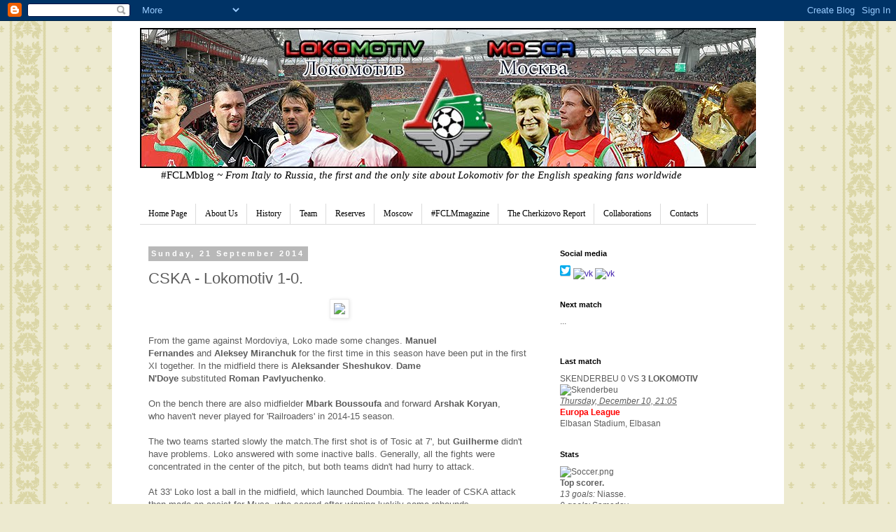

--- FILE ---
content_type: text/html; charset=UTF-8
request_url: https://lokomotivmosca.blogspot.com/2014/09/cska-lokomotiv-1-0.html
body_size: 20272
content:
<!DOCTYPE html>
<html class='v2' dir='ltr' xmlns='http://www.w3.org/1999/xhtml' xmlns:b='http://www.google.com/2005/gml/b' xmlns:data='http://www.google.com/2005/gml/data' xmlns:expr='http://www.google.com/2005/gml/expr'>
<head>
<link href='https://www.blogger.com/static/v1/widgets/4128112664-css_bundle_v2.css' rel='stylesheet' type='text/css'/>
<meta content='width=1100' name='viewport'/>
<meta content='text/html; charset=UTF-8' http-equiv='Content-Type'/>
<meta content='blogger' name='generator'/>
<link href='https://lokomotivmosca.blogspot.com/favicon.ico' rel='icon' type='image/x-icon'/>
<link href='http://lokomotivmosca.blogspot.com/2014/09/cska-lokomotiv-1-0.html' rel='canonical'/>
<link rel="alternate" type="application/atom+xml" title="#FCLMblog | Lokomotiv Mosca Blog - Atom" href="https://lokomotivmosca.blogspot.com/feeds/posts/default" />
<link rel="alternate" type="application/rss+xml" title="#FCLMblog | Lokomotiv Mosca Blog - RSS" href="https://lokomotivmosca.blogspot.com/feeds/posts/default?alt=rss" />
<link rel="service.post" type="application/atom+xml" title="#FCLMblog | Lokomotiv Mosca Blog - Atom" href="https://www.blogger.com/feeds/2458575615827341635/posts/default" />

<link rel="alternate" type="application/atom+xml" title="#FCLMblog | Lokomotiv Mosca Blog - Atom" href="https://lokomotivmosca.blogspot.com/feeds/8205450443795003274/comments/default" />
<!--Can't find substitution for tag [blog.ieCssRetrofitLinks]-->
<link href='http://www.fclm.ru/common/upload/20140921_1-0.jpg' rel='image_src'/>
<meta content='http://lokomotivmosca.blogspot.com/2014/09/cska-lokomotiv-1-0.html' property='og:url'/>
<meta content='CSKA - Lokomotiv 1-0.' property='og:title'/>
<meta content='    From the game against Mordoviya, Loko made some changes. Manuel Fernandes  and  Aleksey Miranchuk  for the first time in this season hav...' property='og:description'/>
<meta content='https://lh3.googleusercontent.com/blogger_img_proxy/AEn0k_t0Gnmnk8yp0JLtP9uGDJbNK-WuuS6F7chzm_W91ajgoQbbdOvqtegneTiSOg8064Pxl271ORu6s4zjTdH_Kl3FWtTpZ_ixrpjVjXmM1iUY9VpE7Q=w1200-h630-p-k-no-nu' property='og:image'/>
<title>#FCLMblog | Lokomotiv Mosca Blog: CSKA - Lokomotiv 1-0.</title>
<style id='page-skin-1' type='text/css'><!--
/*
-----------------------------------------------
Blogger Template Style
Name:     Simple
Designer: Josh Peterson
URL:      www.noaesthetic.com
----------------------------------------------- */
/* Variable definitions
====================
<Variable name="keycolor" description="Main Color" type="color" default="#66bbdd"/>
<Group description="Page Text" selector="body">
<Variable name="body.font" description="Font" type="font"
default="normal normal 12px Arial, Tahoma, Helvetica, FreeSans, sans-serif"/>
<Variable name="body.text.color" description="Text Color" type="color" default="#222222"/>
</Group>
<Group description="Backgrounds" selector=".body-fauxcolumns-outer">
<Variable name="body.background.color" description="Outer Background" type="color" default="#66bbdd"/>
<Variable name="content.background.color" description="Main Background" type="color" default="#ffffff"/>
<Variable name="header.background.color" description="Header Background" type="color" default="transparent"/>
</Group>
<Group description="Links" selector=".main-outer">
<Variable name="link.color" description="Link Color" type="color" default="#2288bb"/>
<Variable name="link.visited.color" description="Visited Color" type="color" default="#888888"/>
<Variable name="link.hover.color" description="Hover Color" type="color" default="#33aaff"/>
</Group>
<Group description="Blog Title" selector=".header h1">
<Variable name="header.font" description="Font" type="font"
default="normal normal 60px Arial, Tahoma, Helvetica, FreeSans, sans-serif"/>
<Variable name="header.text.color" description="Title Color" type="color" default="#3399bb" />
</Group>
<Group description="Blog Description" selector=".header .description">
<Variable name="description.text.color" description="Description Color" type="color"
default="#777777" />
</Group>
<Group description="Tabs Text" selector=".tabs-inner .widget li a">
<Variable name="tabs.font" description="Font" type="font"
default="normal normal 14px Arial, Tahoma, Helvetica, FreeSans, sans-serif"/>
<Variable name="tabs.text.color" description="Text Color" type="color" default="#999999"/>
<Variable name="tabs.selected.text.color" description="Selected Color" type="color" default="#000000"/>
</Group>
<Group description="Tabs Background" selector=".tabs-outer .PageList">
<Variable name="tabs.background.color" description="Background Color" type="color" default="#f5f5f5"/>
<Variable name="tabs.selected.background.color" description="Selected Color" type="color" default="#eeeeee"/>
</Group>
<Group description="Post Title" selector="h3.post-title, .comments h4">
<Variable name="post.title.font" description="Font" type="font"
default="normal normal 22px Arial, Tahoma, Helvetica, FreeSans, sans-serif"/>
</Group>
<Group description="Date Header" selector=".date-header">
<Variable name="date.header.color" description="Text Color" type="color"
default="#5c5c5c"/>
<Variable name="date.header.background.color" description="Background Color" type="color"
default="transparent"/>
</Group>
<Group description="Post Footer" selector=".post-footer">
<Variable name="post.footer.text.color" description="Text Color" type="color" default="#666666"/>
<Variable name="post.footer.background.color" description="Background Color" type="color"
default="#f9f9f9"/>
<Variable name="post.footer.border.color" description="Shadow Color" type="color" default="#eeeeee"/>
</Group>
<Group description="Gadgets" selector="h2">
<Variable name="widget.title.font" description="Title Font" type="font"
default="normal bold 11px Arial, Tahoma, Helvetica, FreeSans, sans-serif"/>
<Variable name="widget.title.text.color" description="Title Color" type="color" default="#000000"/>
<Variable name="widget.alternate.text.color" description="Alternate Color" type="color" default="#999999"/>
</Group>
<Group description="Images" selector=".main-inner">
<Variable name="image.background.color" description="Background Color" type="color" default="#ffffff"/>
<Variable name="image.border.color" description="Border Color" type="color" default="#eeeeee"/>
<Variable name="image.text.color" description="Caption Text Color" type="color" default="#5c5c5c"/>
</Group>
<Group description="Accents" selector=".content-inner">
<Variable name="body.rule.color" description="Separator Line Color" type="color" default="#eeeeee"/>
<Variable name="tabs.border.color" description="Tabs Border Color" type="color" default="transparent"/>
</Group>
<Variable name="body.background" description="Body Background" type="background"
color="#ffffff" default="$(color) none repeat scroll top left"/>
<Variable name="body.background.override" description="Body Background Override" type="string" default=""/>
<Variable name="body.background.gradient.cap" description="Body Gradient Cap" type="url"
default="url(//www.blogblog.com/1kt/simple/gradients_light.png)"/>
<Variable name="body.background.gradient.tile" description="Body Gradient Tile" type="url"
default="url(//www.blogblog.com/1kt/simple/body_gradient_tile_light.png)"/>
<Variable name="content.background.color.selector" description="Content Background Color Selector" type="string" default=".content-inner"/>
<Variable name="content.padding" description="Content Padding" type="length" default="10px"/>
<Variable name="content.padding.horizontal" description="Content Horizontal Padding" type="length" default="10px"/>
<Variable name="content.shadow.spread" description="Content Shadow Spread" type="length" default="40px"/>
<Variable name="content.shadow.spread.webkit" description="Content Shadow Spread (WebKit)" type="length" default="5px"/>
<Variable name="content.shadow.spread.ie" description="Content Shadow Spread (IE)" type="length" default="10px"/>
<Variable name="main.border.width" description="Main Border Width" type="length" default="0"/>
<Variable name="header.background.gradient" description="Header Gradient" type="url" default="none"/>
<Variable name="header.shadow.offset.left" description="Header Shadow Offset Left" type="length" default="-1px"/>
<Variable name="header.shadow.offset.top" description="Header Shadow Offset Top" type="length" default="-1px"/>
<Variable name="header.shadow.spread" description="Header Shadow Spread" type="length" default="1px"/>
<Variable name="header.padding" description="Header Padding" type="length" default="30px"/>
<Variable name="header.border.size" description="Header Border Size" type="length" default="1px"/>
<Variable name="header.bottom.border.size" description="Header Bottom Border Size" type="length" default="1px"/>
<Variable name="header.border.horizontalsize" description="Header Horizontal Border Size" type="length" default="0"/>
<Variable name="description.text.size" description="Description Text Size" type="string" default="140%"/>
<Variable name="tabs.margin.top" description="Tabs Margin Top" type="length" default="0" />
<Variable name="tabs.margin.side" description="Tabs Side Margin" type="length" default="30px" />
<Variable name="tabs.background.gradient" description="Tabs Background Gradient" type="url"
default="url(//www.blogblog.com/1kt/simple/gradients_light.png)"/>
<Variable name="tabs.border.width" description="Tabs Border Width" type="length" default="1px"/>
<Variable name="tabs.bevel.border.width" description="Tabs Bevel Border Width" type="length" default="1px"/>
<Variable name="date.header.padding" description="Date Header Padding" type="string" default="inherit"/>
<Variable name="date.header.letterspacing" description="Date Header Letter Spacing" type="string" default="inherit"/>
<Variable name="date.header.margin" description="Date Header Margin" type="string" default="inherit"/>
<Variable name="post.margin.bottom" description="Post Bottom Margin" type="length" default="25px"/>
<Variable name="image.border.small.size" description="Image Border Small Size" type="length" default="2px"/>
<Variable name="image.border.large.size" description="Image Border Large Size" type="length" default="5px"/>
<Variable name="page.width.selector" description="Page Width Selector" type="string" default=".region-inner"/>
<Variable name="page.width" description="Page Width" type="string" default="auto"/>
<Variable name="main.section.margin" description="Main Section Margin" type="length" default="15px"/>
<Variable name="main.padding" description="Main Padding" type="length" default="15px"/>
<Variable name="main.padding.top" description="Main Padding Top" type="length" default="30px"/>
<Variable name="main.padding.bottom" description="Main Padding Bottom" type="length" default="30px"/>
<Variable name="paging.background"
color="#ffffff"
description="Background of blog paging area" type="background"
default="transparent none no-repeat scroll top center"/>
<Variable name="footer.bevel" description="Bevel border length of footer" type="length" default="0"/>
<Variable name="mobile.background.overlay" description="Mobile Background Overlay" type="string"
default="transparent none repeat scroll top left"/>
<Variable name="mobile.background.size" description="Mobile Background Size" type="string" default="auto"/>
<Variable name="mobile.button.color" description="Mobile Button Color" type="color" default="#ffffff" />
<Variable name="startSide" description="Side where text starts in blog language" type="automatic" default="left"/>
<Variable name="endSide" description="Side where text ends in blog language" type="automatic" default="right"/>
*/
/* Content
----------------------------------------------- */
body, .body-fauxcolumn-outer {
font: normal normal 12px 'Trebuchet MS', Trebuchet, Verdana, sans-serif;
color: #5c5c5c;
background: #EDEAD0 url(//themes.googleusercontent.com/image?id=1MLbQKx6l549D3xIz1BlGuSWb5OffHBbAPew7LK0-j3StOfCwUhhiiMU1ZCb673mBLLts) repeat scroll top center /* Credit: Colonel (http://www.istockphoto.com/googleimages.php?id=1529591&platform=blogger) */;
padding: 0 0 0 0;
}
html body .region-inner {
min-width: 0;
max-width: 100%;
width: auto;
}
a:link {
text-decoration:none;
color: #401fad;
}
a:visited {
text-decoration:none;
color: #838383;
}
a:hover {
text-decoration:underline;
color: #6d2bff;
}
.body-fauxcolumn-outer .fauxcolumn-inner {
background: transparent none repeat scroll top left;
_background-image: none;
}
.body-fauxcolumn-outer .cap-top {
position: absolute;
z-index: 1;
height: 400px;
width: 100%;
background: #EDEAD0 url(//themes.googleusercontent.com/image?id=1MLbQKx6l549D3xIz1BlGuSWb5OffHBbAPew7LK0-j3StOfCwUhhiiMU1ZCb673mBLLts) repeat scroll top center /* Credit: Colonel (http://www.istockphoto.com/googleimages.php?id=1529591&platform=blogger) */;
}
.body-fauxcolumn-outer .cap-top .cap-left {
width: 100%;
background: transparent none repeat-x scroll top left;
_background-image: none;
}
.content-outer {
-moz-box-shadow: 0 0 0 rgba(0, 0, 0, .15);
-webkit-box-shadow: 0 0 0 rgba(0, 0, 0, .15);
-goog-ms-box-shadow: 0 0 0 #333333;
box-shadow: 0 0 0 rgba(0, 0, 0, .15);
margin-bottom: 1px;
}
.content-inner {
padding: 10px 40px;
}
.content-inner {
background-color: #ffffff;
}
/* Header
----------------------------------------------- */
.header-outer {
background: transparent none repeat-x scroll 0 -400px;
_background-image: none;
}
.Header h1 {
font: normal normal 40px 'Trebuchet MS',Trebuchet,Verdana,sans-serif;
color: #000000;
text-shadow: 0 0 0 rgba(0, 0, 0, .2);
}
.Header h1 a {
color: #000000;
}
.Header .description {
font-size: 18px;
color: #000000;
Margin-top: -20px;
}
.header-inner .Header .titlewrapper {
padding: 22px 0;
}
.header-inner .Header .descriptionwrapper {
padding: 0 0;
}
/* Tabs
----------------------------------------------- */
.tabs-inner .section:first-child {
border-top: 0 solid #dbdbdb;
}
.tabs-inner .section:first-child ul {
margin-top: -1px;
border-top: 1px solid #dbdbdb;
border-left: 1px solid #dbdbdb;
border-right: 1px solid #dbdbdb;
}
.tabs-inner .widget ul {
background: transparent none repeat-x scroll 0 -800px;
_background-image: none;
border-bottom: 1px solid #dbdbdb;
margin-top: 0;
margin-left: -30px;
margin-right: -30px;
}
.tabs-inner .widget li a {
display: inline-block;
padding: .6em 1em;
font: normal normal 12px Georgia, Utopia, 'Palatino Linotype', Palatino, serif;
color: #000000;
border-left: 1px solid #ffffff;
border-right: 1px solid #dbdbdb;
}
.tabs-inner .widget li:first-child a {
border-left: none;
}
.tabs-inner .widget li.selected a, .tabs-inner .widget li a:hover {
color: #000000;
background-color: #ececec;
text-decoration: none;
}
/* Columns
----------------------------------------------- */
.main-outer {
border-top: 0 solid transparent;
}
.fauxcolumn-left-outer .fauxcolumn-inner {
border-right: 1px solid transparent;
}
.fauxcolumn-right-outer .fauxcolumn-inner {
border-left: 1px solid transparent;
}
/* Headings
----------------------------------------------- */
h2 {
margin: 0 0 1em 0;
font: normal bold 11px 'Trebuchet MS',Trebuchet,Verdana,sans-serif;
color: #000000;
}
/* Widgets
----------------------------------------------- */
.widget .zippy {
color: #959595;
text-shadow: 2px 2px 1px rgba(0, 0, 0, .1);
}
.widget .popular-posts ul {
list-style: none;
}
/* Posts
----------------------------------------------- */
.date-header span {
background-color: #b8b8b8;
color: #ffffff;
padding: 0.4em;
letter-spacing: 3px;
margin: inherit;
}
.main-inner {
padding-top: 35px;
padding-bottom: 65px;
}
.main-inner .column-center-inner {
padding: 0 0;
}
.main-inner .column-center-inner .section {
margin: 0 1em;
}
.post {
margin: 0 0 45px 0;
}
h3.post-title, .comments h4 {
font: normal normal 22px 'Trebuchet MS',Trebuchet,Verdana,sans-serif;
margin: .75em 0 0;
}
.post-body {
font-size: 110%;
line-height: 1.4;
position: relative;
}
.post-body img, .post-body .tr-caption-container, .Profile img, .Image img,
.BlogList .item-thumbnail img {
padding: 2px;
background: #ffffff;
border: 1px solid #ececec;
-moz-box-shadow: 1px 1px 5px rgba(0, 0, 0, .1);
-webkit-box-shadow: 1px 1px 5px rgba(0, 0, 0, .1);
box-shadow: 1px 1px 5px rgba(0, 0, 0, .1);
}
.post-body img, .post-body .tr-caption-container {
padding: 5px;
}
.post-body .tr-caption-container {
color: #666666;
}
.post-body .tr-caption-container img {
padding: 0;
background: transparent;
border: none;
-moz-box-shadow: 0 0 0 rgba(0, 0, 0, .1);
-webkit-box-shadow: 0 0 0 rgba(0, 0, 0, .1);
box-shadow: 0 0 0 rgba(0, 0, 0, .1);
}
.post-header {
margin: 0 0 1.5em;
line-height: 1.6;
font-size: 90%;
}
.post-footer {
margin: 20px -2px 0;
padding: 5px 10px;
color: #5c5c5c;
background-color: #ececec;
border-bottom: 1px solid #ececec;
line-height: 1.6;
font-size: 90%;
}
#comments .comment-author {
padding-top: 1.5em;
border-top: 1px solid transparent;
background-position: 0 1.5em;
}
#comments .comment-author:first-child {
padding-top: 0;
border-top: none;
}
.avatar-image-container {
margin: .2em 0 0;
}
#comments .avatar-image-container img {
border: 1px solid #ececec;
}
/* Comments
----------------------------------------------- */
.comments .comments-content .icon.blog-author {
background-repeat: no-repeat;
background-image: url([data-uri]);
}
.comments .comments-content .loadmore a {
border-top: 1px solid #959595;
border-bottom: 1px solid #959595;
}
.comments .comment-thread.inline-thread {
background-color: #ececec;
}
.comments .continue {
border-top: 2px solid #959595;
}
/* Accents
---------------------------------------------- */
.section-columns td.columns-cell {
border-left: 1px solid transparent;
}
.blog-pager {
background: transparent url(//www.blogblog.com/1kt/simple/paging_dot.png) repeat-x scroll top center;
}
.blog-pager-older-link, .home-link,
.blog-pager-newer-link {
background-color: #ffffff;
padding: 5px;
}
.footer-outer {
border-top: 1px dashed #bbbbbb;
}
/* Mobile
----------------------------------------------- */
body.mobile  {
background-size: auto;
}
.mobile .body-fauxcolumn-outer {
background: transparent none repeat scroll top left;
}
.mobile .body-fauxcolumn-outer .cap-top {
background-size: 100% auto;
}
.mobile .content-outer {
-webkit-box-shadow: 0 0 3px rgba(0, 0, 0, .15);
box-shadow: 0 0 3px rgba(0, 0, 0, .15);
}
body.mobile .AdSense {
margin: 0 -0;
}
.mobile .tabs-inner .widget ul {
margin-left: 0;
margin-right: 0;
}
.mobile .post {
margin: 0;
}
.mobile .main-inner .column-center-inner .section {
margin: 0;
}
.mobile .date-header span {
padding: 0.1em 10px;
margin: 0 -10px;
}
.mobile h3.post-title {
margin: 0;
}
.mobile .blog-pager {
background: transparent none no-repeat scroll top center;
}
.mobile .footer-outer {
border-top: none;
}
.mobile .main-inner, .mobile .footer-inner {
background-color: #ffffff;
}
.mobile-index-contents {
color: #5c5c5c;
}
.mobile-link-button {
background-color: #401fad;
}
.mobile-link-button a:link, .mobile-link-button a:visited {
color: #ffffff;
}
.mobile .tabs-inner .section:first-child {
border-top: none;
}
.mobile .tabs-inner .PageList .widget-content {
background-color: #ececec;
color: #000000;
border-top: 1px solid #dbdbdb;
border-bottom: 1px solid #dbdbdb;
}
.mobile .tabs-inner .PageList .widget-content .pagelist-arrow {
border-left: 1px solid #dbdbdb;
}

--></style>
<style id='template-skin-1' type='text/css'><!--
body {
min-width: 960px;
}
.content-outer, .content-fauxcolumn-outer, .region-inner {
min-width: 960px;
max-width: 960px;
_width: 960px;
}
.main-inner .columns {
padding-left: 0;
padding-right: 310px;
}
.main-inner .fauxcolumn-center-outer {
left: 0;
right: 310px;
/* IE6 does not respect left and right together */
_width: expression(this.parentNode.offsetWidth -
parseInt("0") -
parseInt("310px") + 'px');
}
.main-inner .fauxcolumn-left-outer {
width: 0;
}
.main-inner .fauxcolumn-right-outer {
width: 310px;
}
.main-inner .column-left-outer {
width: 0;
right: 100%;
margin-left: -0;
}
.main-inner .column-right-outer {
width: 310px;
margin-right: -310px;
}
#layout {
min-width: 0;
}
#layout .content-outer {
min-width: 0;
width: 800px;
}
#layout .region-inner {
min-width: 0;
width: auto;
}
--></style>
<link href='https://www.blogger.com/dyn-css/authorization.css?targetBlogID=2458575615827341635&amp;zx=8cbdb60d-ec56-49cc-86e7-828d5df0adc3' media='none' onload='if(media!=&#39;all&#39;)media=&#39;all&#39;' rel='stylesheet'/><noscript><link href='https://www.blogger.com/dyn-css/authorization.css?targetBlogID=2458575615827341635&amp;zx=8cbdb60d-ec56-49cc-86e7-828d5df0adc3' rel='stylesheet'/></noscript>
<meta name='google-adsense-platform-account' content='ca-host-pub-1556223355139109'/>
<meta name='google-adsense-platform-domain' content='blogspot.com'/>

</head>
<body class='loading'>
<div class='navbar section' id='navbar'><div class='widget Navbar' data-version='1' id='Navbar1'><script type="text/javascript">
    function setAttributeOnload(object, attribute, val) {
      if(window.addEventListener) {
        window.addEventListener('load',
          function(){ object[attribute] = val; }, false);
      } else {
        window.attachEvent('onload', function(){ object[attribute] = val; });
      }
    }
  </script>
<div id="navbar-iframe-container"></div>
<script type="text/javascript" src="https://apis.google.com/js/platform.js"></script>
<script type="text/javascript">
      gapi.load("gapi.iframes:gapi.iframes.style.bubble", function() {
        if (gapi.iframes && gapi.iframes.getContext) {
          gapi.iframes.getContext().openChild({
              url: 'https://www.blogger.com/navbar/2458575615827341635?po\x3d8205450443795003274\x26origin\x3dhttps://lokomotivmosca.blogspot.com',
              where: document.getElementById("navbar-iframe-container"),
              id: "navbar-iframe"
          });
        }
      });
    </script><script type="text/javascript">
(function() {
var script = document.createElement('script');
script.type = 'text/javascript';
script.src = '//pagead2.googlesyndication.com/pagead/js/google_top_exp.js';
var head = document.getElementsByTagName('head')[0];
if (head) {
head.appendChild(script);
}})();
</script>
</div></div>
<div class='body-fauxcolumns'>
<div class='fauxcolumn-outer body-fauxcolumn-outer'>
<div class='cap-top'>
<div class='cap-left'></div>
<div class='cap-right'></div>
</div>
<div class='fauxborder-left'>
<div class='fauxborder-right'></div>
<div class='fauxcolumn-inner'>
</div>
</div>
<div class='cap-bottom'>
<div class='cap-left'></div>
<div class='cap-right'></div>
</div>
</div>
</div>
<div class='content'>
<div class='content-fauxcolumns'>
<div class='fauxcolumn-outer content-fauxcolumn-outer'>
<div class='cap-top'>
<div class='cap-left'></div>
<div class='cap-right'></div>
</div>
<div class='fauxborder-left'>
<div class='fauxborder-right'></div>
<div class='fauxcolumn-inner'>
</div>
</div>
<div class='cap-bottom'>
<div class='cap-left'></div>
<div class='cap-right'></div>
</div>
</div>
</div>
<div class='content-outer'>
<div class='content-cap-top cap-top'>
<div class='cap-left'></div>
<div class='cap-right'></div>
</div>
<div class='fauxborder-left content-fauxborder-left'>
<div class='fauxborder-right content-fauxborder-right'></div>
<div class='content-inner'>
<header>
<div class='header-outer'>
<div class='header-cap-top cap-top'>
<div class='cap-left'></div>
<div class='cap-right'></div>
</div>
<div class='fauxborder-left header-fauxborder-left'>
<div class='fauxborder-right header-fauxborder-right'></div>
<div class='region-inner header-inner'>
<div class='header section' id='header'><div class='widget Header' data-version='1' id='Header1'>
<div id='header-inner'>
<a href='https://lokomotivmosca.blogspot.com/' style='display: block'>
<img alt='#FCLMblog | Lokomotiv Mosca Blog' height='200px; ' id='Header1_headerimg' src='https://blogger.googleusercontent.com/img/b/R29vZ2xl/AVvXsEjTaLVrCi-wy1SWWgHyBqsQWhP1xYyBVZcsRLsS8wixOeVHu0AAS1c15NYsM7CfelOv72i_ISqQUqOK_uKmHJjjbm7jjeRKXQrxpIrfQxNkX5XW6G1tl8-HtonAbmIHBTUeYBPb4Jbdt8nI/s1600-r/30w049g.jpg' style='display: block' width='900px; '/>
</a>
</div>
</div></div>
</div>
</div>
<div class='header-cap-bottom cap-bottom'>
<div class='cap-left'></div>
<div class='cap-right'></div>
</div>
</div>
</header>
<div class='tabs-outer'>
<div class='tabs-cap-top cap-top'>
<div class='cap-left'></div>
<div class='cap-right'></div>
</div>
<div class='fauxborder-left tabs-fauxborder-left'>
<div class='fauxborder-right tabs-fauxborder-right'></div>
<div class='region-inner tabs-inner'>
<div class='tabs section' id='crosscol'><div class='widget Text' data-version='1' id='Text1'>
<div class='widget-content'>
<span style="font-family:avenir;font-size:15px;color:black;">#FCLMblog</span><span style="font-family:georgia;font-size:15px;color:black;"><i> ~ From Italy to Russia, the first and the only site about Lokomotiv for the English speaking fans worldwide</i></span>
</div>
<div class='clear'></div>
</div></div>
<div class='tabs section' id='crosscol-overflow'><div class='widget PageList' data-version='1' id='PageList1'>
<h2>Pagine</h2>
<div class='widget-content'>
<ul>
<li>
<a href='https://lokomotivmosca.blogspot.com/'>Home Page </a>
</li>
<li>
<a href='https://lokomotivmosca.blogspot.com/p/forum.html'>About Us</a>
</li>
<li>
<a href='https://lokomotivmosca.blogspot.com/p/la-storia.html'>History</a>
</li>
<li>
<a href='https://lokomotivmosca.blogspot.com/p/team.html'>Team</a>
</li>
<li>
<a href='https://lokomotivmosca.blogspot.com/p/molodezhnoye.html'>Reserves</a>
</li>
<li>
<a href='https://lokomotivmosca.blogspot.com/p/la-citta.html'>Moscow</a>
</li>
<li>
<a href='https://lokomotivmosca.blogspot.com/p/magazine.html'>#FCLMmagazine</a>
</li>
<li>
<a href='https://lokomotivmosca.blogspot.com/p/archivio.html'>The Cherkizovo Report</a>
</li>
<li>
<a href='https://lokomotivmosca.blogspot.com/p/rfn.html'>Collaborations </a>
</li>
<li>
<a href='https://lokomotivmosca.blogspot.com/p/contacts.html'>Contacts</a>
</li>
</ul>
<div class='clear'></div>
</div>
</div></div>
</div>
</div>
<div class='tabs-cap-bottom cap-bottom'>
<div class='cap-left'></div>
<div class='cap-right'></div>
</div>
</div>
<div class='main-outer'>
<div class='main-cap-top cap-top'>
<div class='cap-left'></div>
<div class='cap-right'></div>
</div>
<div class='fauxborder-left main-fauxborder-left'>
<div class='fauxborder-right main-fauxborder-right'></div>
<div class='region-inner main-inner'>
<div class='columns fauxcolumns'>
<div class='fauxcolumn-outer fauxcolumn-center-outer'>
<div class='cap-top'>
<div class='cap-left'></div>
<div class='cap-right'></div>
</div>
<div class='fauxborder-left'>
<div class='fauxborder-right'></div>
<div class='fauxcolumn-inner'>
</div>
</div>
<div class='cap-bottom'>
<div class='cap-left'></div>
<div class='cap-right'></div>
</div>
</div>
<div class='fauxcolumn-outer fauxcolumn-left-outer'>
<div class='cap-top'>
<div class='cap-left'></div>
<div class='cap-right'></div>
</div>
<div class='fauxborder-left'>
<div class='fauxborder-right'></div>
<div class='fauxcolumn-inner'>
</div>
</div>
<div class='cap-bottom'>
<div class='cap-left'></div>
<div class='cap-right'></div>
</div>
</div>
<div class='fauxcolumn-outer fauxcolumn-right-outer'>
<div class='cap-top'>
<div class='cap-left'></div>
<div class='cap-right'></div>
</div>
<div class='fauxborder-left'>
<div class='fauxborder-right'></div>
<div class='fauxcolumn-inner'>
</div>
</div>
<div class='cap-bottom'>
<div class='cap-left'></div>
<div class='cap-right'></div>
</div>
</div>
<!-- corrects IE6 width calculation -->
<div class='columns-inner'>
<div class='column-center-outer'>
<div class='column-center-inner'>
<div class='main section' id='main'><div class='widget Blog' data-version='1' id='Blog1'>
<div class='blog-posts hfeed'>

          <div class="date-outer">
        
<h2 class='date-header'><span>Sunday, 21 September 2014</span></h2>

          <div class="date-posts">
        
<div class='post-outer'>
<div class='post hentry' itemscope='itemscope' itemtype='http://schema.org/BlogPosting'>
<a name='8205450443795003274'></a>
<h3 class='post-title entry-title' itemprop='name'>
CSKA - Lokomotiv 1-0.
</h3>
<div class='post-header'>
<div class='post-header-line-1'></div>
</div>
<div class='post-body entry-content' id='post-body-8205450443795003274' itemprop='articleBody'>
<div dir="ltr" style="text-align: left;" trbidi="on">
<div style="text-align: center;">
<img src="https://lh3.googleusercontent.com/blogger_img_proxy/AEn0k_t0Gnmnk8yp0JLtP9uGDJbNK-WuuS6F7chzm_W91ajgoQbbdOvqtegneTiSOg8064Pxl271ORu6s4zjTdH_Kl3FWtTpZ_ixrpjVjXmM1iUY9VpE7Q=s0-d"></div>
<br />
<span style="font-family: Arial, Helvetica, sans-serif;"><span style="background-color: white; line-height: 16px; margin: 0px; padding: 0px;"><span style="margin: 0px; padding: 0px;">From the game against Mordoviya, Loko made some changes. </span></span><b style="background-color: white; line-height: 16px; margin: 0px; outline: none; padding: 0px;"><span style="margin: 0px; padding: 0px;"><span style="margin: 0px; padding: 0px;">Manuel Fernandes&nbsp;</span></span></b><b style="background-color: white; line-height: 16px; margin: 0px; padding: 0px;"></b><span style="background-color: white; line-height: 16px; margin: 0px; outline: none; padding: 0px;"><span style="margin: 0px; padding: 0px;">and&nbsp;</span></span><b style="background-color: white; line-height: 16px; margin: 0px; outline: none; padding: 0px;"><span style="margin: 0px; padding: 0px;"><span style="margin: 0px; padding: 0px;">Aleksey Miranchuk&nbsp;</span></span></b><b style="background-color: white; line-height: 16px; margin: 0px; padding: 0px;"></b><span style="background-color: white; line-height: 16px; margin: 0px; outline: none; padding: 0px;"><span style="margin: 0px; padding: 0px;">for the first time in this season have been put in the first XI together. In the midfield there is&nbsp;</span></span><b style="background-color: white; line-height: 16px; margin: 0px; outline: none; padding: 0px;"><span style="margin: 0px; padding: 0px;"><span style="margin: 0px; padding: 0px;">Aleksander Sheshukov</span></span></b><b style="background-color: white; line-height: 16px; margin: 0px; padding: 0px;"></b><span style="background-color: white; line-height: 16px; margin: 0px; outline: none; padding: 0px;"><span style="margin: 0px; padding: 0px;">.&nbsp;</span></span><b style="background-color: white; line-height: 16px; margin: 0px; outline: none; padding: 0px;"><span style="margin: 0px; padding: 0px;"><span style="margin: 0px; padding: 0px;">Dame N'Doye&nbsp;</span></span></b><b style="background-color: white; line-height: 16px; margin: 0px; padding: 0px;"></b><span style="background-color: white; line-height: 16px; margin: 0px; outline: none; padding: 0px;"><span style="margin: 0px; padding: 0px;">substituted&nbsp;</span></span><b style="background-color: white; line-height: 16px; margin: 0px; outline: none; padding: 0px;"><span style="margin: 0px; padding: 0px;"><span style="margin: 0px; padding: 0px;">Roman Pavlyuchenko</span></span></b><b style="background-color: white; line-height: 16px; margin: 0px; padding: 0px;"></b><span style="background-color: white; line-height: 16px; margin: 0px; outline: none; padding: 0px;"><span style="margin: 0px; padding: 0px;">.&nbsp;</span></span></span><br />
<span style="background-color: white; line-height: 16px; margin: 0px; outline: none; padding: 0px;"><span style="font-family: Arial, Helvetica, sans-serif; margin: 0px; padding: 0px;"><br /></span></span>
<span style="font-family: Arial, Helvetica, sans-serif;"><span style="background-color: white; line-height: 16px; margin: 0px; outline: none; padding: 0px;"><span style="margin: 0px; padding: 0px;">On the bench there are also midfielder&nbsp;</span><b style="margin: 0px; outline: none; padding: 0px;"><span style="margin: 0px; padding: 0px;">Mbark Boussoufa&nbsp;</span></b></span><span style="background-color: white; line-height: 16px; margin: 0px; outline: none; padding: 0px;"><span style="margin: 0px; padding: 0px;"><span style="margin: 0px; padding: 0px;">and forward&nbsp;<b>Arshak Koryan</b>, who&nbsp;</span></span></span><span style="background-color: white; line-height: 16px; margin: 0px; outline: none; padding: 0px;"><span style="margin: 0px; padding: 0px;">haven't never played for 'Railroaders' in 2014-15 season.&nbsp;</span></span></span><br />
<span style="background-color: white; line-height: 16px; margin: 0px; outline: none; padding: 0px;"><span style="font-family: Arial, Helvetica, sans-serif; margin: 0px; padding: 0px;"><br /></span></span>
<span style="background-color: white; font-family: Arial, Helvetica, sans-serif; line-height: 16px; margin: 0px; outline: none; padding: 0px;"><span style="margin: 0px; padding: 0px;">The two teams started slowly the match.The first shot is of </span><span style="margin: 0px; padding: 0px;">Tosic at 7', but&nbsp;</span><span style="margin: 0px; outline: none; padding: 0px;"><span style="margin: 0px; padding: 0px;"><b>Guilherme </b>didn't have problems. Loko answered with some inactive balls. Generally, all the fights were concentrated in the center of the pitch, but both teams didn't had hurry to attack.&nbsp;</span></span></span><br />
<span style="background-color: white; line-height: 16px; margin: 0px; outline: none; padding: 0px;"><span style="font-family: Arial, Helvetica, sans-serif; margin: 0px; padding: 0px;"><br /></span></span>
<span style="background-color: white; font-family: Arial, Helvetica, sans-serif; line-height: 16px; margin: 0px; outline: none; padding: 0px;"><span style="margin: 0px; padding: 0px;"></span><span style="margin: 0px; padding: 0px;">At 33' Loko lost a ball in the midfield, which launched Doumbia. The</span><span style="margin: 0px; padding: 0px;">&nbsp;leader of CSKA attack then made an assist for Musa, who scored after winning luckily some rebounds.&nbsp;</span></span><br />
<span style="background-color: white; line-height: 16px; margin: 0px; outline: none; padding: 0px;"><span style="font-family: Arial, Helvetica, sans-serif; margin: 0px; padding: 0px;"><br /></span></span>
<span style="background-color: white; font-family: Arial, Helvetica, sans-serif; line-height: 16px; margin: 0px; outline: none; padding: 0px;"><span style="margin: 0px; padding: 0px;">Although before the rest Loko didn't stop to create dangerous chances, red-greens made a lot of mistakes. On of these launched again Doumbia, but&nbsp;</span><span style="margin: 0px; padding: 0px;">Sheshukov brightly stopped the attack.&nbsp;</span><span style="margin: 0px; padding: 0px;">Aleksander played quite good, intercepting often CSKA balls. The first was closed by a minimum vantage of "Armeytsy".</span></span><br />
<span style="background-color: white; line-height: 16px; margin: 0px; outline: none; padding: 0px;"><span style="font-family: Arial, Helvetica, sans-serif; margin: 0px; padding: 0px;"><br /></span></span>
<span style="font-family: Arial, Helvetica, sans-serif;"><span style="background-color: white; line-height: 16px; margin: 0px; outline: none; padding: 0px;"><span style="margin: 0px; padding: 0px;">The second half was opened by a good opportunity of Loko:&nbsp;</span><span style="margin: 0px; outline: none; padding: 0px;"><span style="margin: 0px; padding: 0px;"><b>Aleksander Samedov </b>sent a cross for</span></span></span><span style="background-color: white; line-height: 16px; margin: 0px; outline: none; padding: 0px;"><span style="margin: 0px; padding: 0px;">&nbsp;</span></span><span style="background-color: white; line-height: 16px; margin: 0px; outline: none; padding: 0px;"><span style="margin: 0px; padding: 0px;"><span style="margin: 0px; padding: 0px;"><b>Vedran Corluka, </b>who scored in offside.</span></span></span></span><br />
<span style="background-color: white; line-height: 16px; margin: 0px; outline: none; padding: 0px;"><span style="margin: 0px; padding: 0px;"><span style="font-family: Arial, Helvetica, sans-serif; margin: 0px; padding: 0px;"><br /></span></span></span>
<span style="font-family: Arial, Helvetica, sans-serif;"><span style="background-color: white; line-height: 16px; margin: 0px; outline: none; padding: 0px;"><span style="margin: 0px; padding: 0px;"><span style="margin: 0px; padding: 0px;">At 64'&nbsp;</span></span></span><span style="background-color: white; line-height: 16px; margin: 0px; outline: none; padding: 0px;"><span style="margin: 0px; padding: 0px;">Head Coach&nbsp;</span><b style="margin: 0px; padding: 0px;"><span style="margin: 0px; padding: 0px;">Igor Cherevchenko</span></b><span style="margin: 0px; padding: 0px;">&nbsp;changed N'Doye for&nbsp;</span><b style="margin: 0px; outline: none; padding: 0px;"><span style="margin: 0px; padding: 0px;">Oumar Niasse.&nbsp;</span></b></span><span style="background-color: white; line-height: 16px; margin: 0px; outline: none; padding: 0px;"><span style="margin: 0px; padding: 0px;">The Senegalese striker has immediately created a chance: on the bottom line hit the bar with an incredible kick.&nbsp;</span></span></span><br />
<span style="background-color: white; line-height: 16px; margin: 0px; outline: none; padding: 0px;"><span style="font-family: Arial, Helvetica, sans-serif; margin: 0px; padding: 0px;"><br /></span></span>
<span style="font-family: Arial, Helvetica, sans-serif; line-height: 16px; margin: 0px; padding: 0px;"><span style="background-color: white;">A few minutes later&nbsp;</span>Samedov missed a great occasion, against Akinfeev.&nbsp;</span><br />
<span style="font-family: Arial, Helvetica, sans-serif; line-height: 16px; margin: 0px; padding: 0px;"><br /></span>
<span style="font-family: Arial, Helvetica, sans-serif;"><span style="line-height: 16px; margin: 0px; padding: 0px;">Although after 80 minutes Boussoufa substituted Miranchuk and entered in the pitch, CSKA defended until the end the vantage. Lokomotiv suffered the 6th consecutive defeat against&nbsp;</span><span style="line-height: 16px; margin: 0px; padding: 0px;">CSKA and the 3rd in RPL.</span></span><br />
<span style="background-color: white; line-height: 16px; margin: 0px; padding: 0px;"><b style="margin: 0px; padding: 0px;"><span style="font-family: Arial, Helvetica, sans-serif; margin: 0px; padding: 0px;"><br /></span></b></span>
<span style="background-color: white; line-height: 16px; margin: 0px; padding: 0px;"><b style="margin: 0px; padding: 0px;"><span style="font-family: Arial, Helvetica, sans-serif; margin: 0px; padding: 0px;">CSKA - Lokomotiv 1:0 (1:0)&nbsp;</span></b></span><br />
<span style="background-color: white; line-height: 16px; margin: 0px; padding: 0px;"><b style="margin: 0px; padding: 0px;"><span style="font-family: Arial, Helvetica, sans-serif; margin: 0px; padding: 0px;"><br /></span></b></span>
<span style="background-color: white; font-family: Arial, Helvetica, sans-serif; line-height: 16px; margin: 0px; padding: 0px;"><b style="margin: 0px; padding: 0px;"><span style="margin: 0px; padding: 0px;">Goal:</span></b><span style="margin: 0px; padding: 0px;">&nbsp;Musa, 33.</span></span><br />
<span style="background-color: white; line-height: 16px; margin: 0px; padding: 0px;"><span style="font-family: Arial, Helvetica, sans-serif; margin: 0px; padding: 0px;"><br /></span></span>
<span style="background-color: white; font-family: Arial, Helvetica, sans-serif; line-height: 16px; margin: 0px; padding: 0px;"><b style="margin: 0px; padding: 0px;"><span style="margin: 0px; padding: 0px;">CSKA :</span></b><span style="margin: 0px; padding: 0px;">&nbsp;Akinfeev, Mario Fernandez, Ignashevich, V. Berezutski, Schennikov, Wernbloom, Natkho, Tosic (Milanov, 72), Eremenko (Panchenko, 90), Musa, Doumbia (Dzagoev, 46).&nbsp;</span></span><br />
<span style="background-color: white; line-height: 16px; margin: 0px; padding: 0px;"><b style="margin: 0px; padding: 0px;"><span style="font-family: Arial, Helvetica, sans-serif; margin: 0px; padding: 0px;"><br /></span></b></span>
<span style="background-color: white; font-family: Arial, Helvetica, sans-serif; line-height: 16px; margin: 0px; padding: 0px;"><b style="margin: 0px; padding: 0px;"><span style="margin: 0px; padding: 0px;">Lokomotiv:</span></b><span style="margin: 0px; padding: 0px;">&nbsp;Guilherme, Yanbaev, Corluka, Durica, Denisov, Sheshukov, Fernandes Samedov, Al.&nbsp;</span><span style="margin: 0px; padding: 0px;">Miranchuk (Boussoufa, 80), Maicon (Kasaev, 73), N'Doye (Niasse, 64).&nbsp;</span></span><br />
<span style="background-color: white; line-height: 16px; margin: 0px; padding: 0px;"><b style="margin: 0px; padding: 0px;"><span style="font-family: Arial, Helvetica, sans-serif; margin: 0px; padding: 0px;"><br /></span></b></span>
<span style="background-color: white; font-family: Arial, Helvetica, sans-serif; line-height: 16px; margin: 0px; padding: 0px;"><b style="margin: 0px; padding: 0px;"><span style="margin: 0px; padding: 0px;">Yellow cards:</span></b><span style="margin: 0px; padding: 0px;">&nbsp;Doumbia, 22. Eremenko, 39. Wernbloom, 55. Denisov, 86. Ignashevich, 88.&nbsp;</span></span><br />
<span style="background-color: white; line-height: 16px; margin: 0px; padding: 0px;"><b style="margin: 0px; padding: 0px;"><span style="font-family: Arial, Helvetica, sans-serif; margin: 0px; padding: 0px;"><br /></span></b></span>
<span style="background-color: white; font-family: Arial, Helvetica, sans-serif; line-height: 16px; margin: 0px; padding: 0px;"><b style="margin: 0px; padding: 0px;"><span style="margin: 0px; padding: 0px;">Referee:</span></b><span style="margin: 0px; padding: 0px;">&nbsp;Alexey Nikolaev (Moscow).&nbsp;</span><span style="margin: 0px; padding: 0px;">September 21st.&nbsp;Moscow.&nbsp;</span><span style="margin: 0px; padding: 0px;">Khimki Arena.</span></span></div>
<div style='clear: both;'></div>
</div>
<div class='post-footer'>
<div class='post-footer-line post-footer-line-1'><span class='post-author vcard'>
Posted by
<span class='fn'>
<a href='https://www.blogger.com/profile/12076938385043484647' itemprop='author' rel='author' title='author profile'>
Stefano Conforti
</a>
</span>
</span>
<span class='post-timestamp'>
at
<a class='timestamp-link' href='https://lokomotivmosca.blogspot.com/2014/09/cska-lokomotiv-1-0.html' itemprop='url' rel='bookmark' title='permanent link'><abbr class='published' itemprop='datePublished' title='2014-09-21T14:15:00+02:00'>14:15</abbr></a>
</span>
<span class='post-comment-link'>
</span>
<span class='post-icons'>
<span class='item-control blog-admin pid-1115823636'>
<a href='https://www.blogger.com/post-edit.g?blogID=2458575615827341635&postID=8205450443795003274&from=pencil' title='Edit Post'>
<img alt='' class='icon-action' height='18' src='https://resources.blogblog.com/img/icon18_edit_allbkg.gif' width='18'/>
</a>
</span>
</span>
<div class='post-share-buttons goog-inline-block'>
<a class='goog-inline-block share-button sb-email' href='https://www.blogger.com/share-post.g?blogID=2458575615827341635&postID=8205450443795003274&target=email' target='_blank' title='Email This'><span class='share-button-link-text'>Email This</span></a><a class='goog-inline-block share-button sb-blog' href='https://www.blogger.com/share-post.g?blogID=2458575615827341635&postID=8205450443795003274&target=blog' onclick='window.open(this.href, "_blank", "height=270,width=475"); return false;' target='_blank' title='BlogThis!'><span class='share-button-link-text'>BlogThis!</span></a><a class='goog-inline-block share-button sb-twitter' href='https://www.blogger.com/share-post.g?blogID=2458575615827341635&postID=8205450443795003274&target=twitter' target='_blank' title='Share to X'><span class='share-button-link-text'>Share to X</span></a><a class='goog-inline-block share-button sb-facebook' href='https://www.blogger.com/share-post.g?blogID=2458575615827341635&postID=8205450443795003274&target=facebook' onclick='window.open(this.href, "_blank", "height=430,width=640"); return false;' target='_blank' title='Share to Facebook'><span class='share-button-link-text'>Share to Facebook</span></a><a class='goog-inline-block share-button sb-pinterest' href='https://www.blogger.com/share-post.g?blogID=2458575615827341635&postID=8205450443795003274&target=pinterest' target='_blank' title='Share to Pinterest'><span class='share-button-link-text'>Share to Pinterest</span></a>
</div>
</div>
<div class='post-footer-line post-footer-line-2'><span class='post-labels'>
Labels:
<a href='https://lokomotivmosca.blogspot.com/search/label/derby' rel='tag'>derby</a>,
<a href='https://lokomotivmosca.blogspot.com/search/label/english' rel='tag'>english</a>,
<a href='https://lokomotivmosca.blogspot.com/search/label/lokomotiv%202014' rel='tag'>lokomotiv 2014</a>,
<a href='https://lokomotivmosca.blogspot.com/search/label/match' rel='tag'>match</a>,
<a href='https://lokomotivmosca.blogspot.com/search/label/rpl' rel='tag'>rpl</a>
</span>
</div>
<div class='post-footer-line post-footer-line-3'><span class='post-location'>
</span>
</div>
</div>
</div>
<div class='comments' id='comments'>
<a name='comments'></a>
<h4>No comments:</h4>
<div id='Blog1_comments-block-wrapper'>
<dl class='avatar-comment-indent' id='comments-block'>
</dl>
</div>
<p class='comment-footer'>
<div class='comment-form'>
<a name='comment-form'></a>
<h4 id='comment-post-message'>Post a Comment</h4>
<p>
</p>
<a href='https://www.blogger.com/comment/frame/2458575615827341635?po=8205450443795003274&hl=en-GB&saa=85391&origin=https://lokomotivmosca.blogspot.com' id='comment-editor-src'></a>
<iframe allowtransparency='true' class='blogger-iframe-colorize blogger-comment-from-post' frameborder='0' height='410px' id='comment-editor' name='comment-editor' src='' width='100%'></iframe>
<script src='https://www.blogger.com/static/v1/jsbin/1345082660-comment_from_post_iframe.js' type='text/javascript'></script>
<script type='text/javascript'>
      BLOG_CMT_createIframe('https://www.blogger.com/rpc_relay.html');
    </script>
</div>
</p>
<div id='backlinks-container'>
<div id='Blog1_backlinks-container'>
</div>
</div>
</div>
</div>

        </div></div>
      
</div>
<div class='blog-pager' id='blog-pager'>
<span id='blog-pager-newer-link'>
<a class='blog-pager-newer-link' href='https://lokomotivmosca.blogspot.com/2014/09/igor-cherevchenko-we-wanted-to-play.html' id='Blog1_blog-pager-newer-link' title='Newer Post'>Newer Post</a>
</span>
<span id='blog-pager-older-link'>
<a class='blog-pager-older-link' href='https://lokomotivmosca.blogspot.com/2014/09/preview-cska-lokomotiv.html' id='Blog1_blog-pager-older-link' title='Older Post'>Older Post</a>
</span>
<a class='home-link' href='https://lokomotivmosca.blogspot.com/'>Home</a>
</div>
<div class='clear'></div>
<div class='post-feeds'>
<div class='feed-links'>
Subscribe to:
<a class='feed-link' href='https://lokomotivmosca.blogspot.com/feeds/8205450443795003274/comments/default' target='_blank' type='application/atom+xml'>Post Comments (Atom)</a>
</div>
</div>
</div></div>
</div>
</div>
<div class='column-left-outer'>
<div class='column-left-inner'>
<aside>
</aside>
</div>
</div>
<div class='column-right-outer'>
<div class='column-right-inner'>
<aside>
<div class='sidebar section' id='sidebar-right-1'><div class='widget HTML' data-version='1' id='HTML11'>
<h2 class='title'>Social media</h2>
<div class='widget-content'>
<a href="https://twitter.com/confortistefano" target="_blank"><img alt="vk" border="0" src="https://lh3.googleusercontent.com/blogger_img_proxy/AEn0k_uyN-JMGu5x8lvAcKWTvlWA7qfP9ugupcV3CvKRJLQRyq40dzcotI2CVZwcizeLi6Q5IVBLvouXpE1J8q9dmTgNY4jFbkgS5OG3PWz-JSL69a0GW7uujHd0g0qffMVOrsE=s0-d" /></a> <a href="http://vk.com/confortistefano" target="_blank"><img alt="vk" border="0" src="https://lh3.googleusercontent.com/blogger_img_proxy/AEn0k_sfvYZOU_eh4iir8jSgTOy5f6JKwI9plYwcK6AgYn4WtL72ylYYIKp8mIY_R9oZH16AUqpZ9gKs3yHcN6KU5u2SxY3anipnTcsx_ikqdGrZIZrXPCN1F1-7_bEjQ9JLt6InfTPhK8h1=s0-d" /></a> <a href="https://www.youtube.com/channel/UCcZ5YNfl8HOPkcBUBLalj_A/feed" target="_blank"><img alt="vk" border="0" src="https://lh3.googleusercontent.com/blogger_img_proxy/AEn0k_uD3wYYb7oZhgf2sHfEDYFfBlx3eJebZtj3c31F5e46Kl2Wgpsb3Bbla497YbM1e6sIQLDONSQbYogBnRZKOG_ltKCMzC6cwjxAvNNO7tHToQA=s0-d" /></a>
</div>
<div class='clear'></div>
</div><div class='widget HTML' data-version='1' id='HTML8'>
<h2 class='title'>Next match</h2>
<div class='widget-content'>
<div size="3" style="font-style: normal; font-variant: normal; line-height: normal;"><div>...</div><div style="font-size: 100%;"><br /></div></div>
</div>
<div class='clear'></div>
</div><div class='widget HTML' data-version='1' id='HTML7'>
<h2 class='title'>Last match</h2>
<div class='widget-content'>
<div  style="font-size:100%;"><div><b =""  style="font-size:100%;"><b  style="font-size: 100%;font-size:100%;"><span style="font-weight: normal;font-size:100%;">SKENDERBEU 0 </span></b></b><span =""  style="font-size:100%;">VS</span><span =""  style="font-size:100%;"> </span><b style="font-size: 100%;">3 LOKOMOTIV</b></div><div style="font-size: 100%;"><img alt="Skenderbeu" src="https://lh3.googleusercontent.com/blogger_img_proxy/AEn0k_sT4NUA4nQDMdQ2gVgnin76GqAUTwQzx2odPqN2MxoL77FWo9DwIUg_4mzdV3LUKQP1Lj6A0fEHGeKU71NV2wsZB2vW5V5Nd1ZK2AdRw3qwmxCoF-RR1fHnksTtLfu6gXWi6OPDtxTnVQ=s0-d" /><br /><div><u><i>Thursday, December 10, 21:05<br /></i></u><div><span =""  style="color:red;"><b>Europa League</b></span></div><div size="3">Elbasan Stadium, Elbasan</div></div></div></div>
</div>
<div class='clear'></div>
</div><div class='widget HTML' data-version='1' id='HTML6'>
<h2 class='title'>Stats</h2>
<div class='widget-content'>
<div><img alt="Soccer.png" src="https://lh3.googleusercontent.com/blogger_img_proxy/AEn0k_te26BxQ48MoPzHnN0xqDIVZmxt0Di9huM_diJ6lL0P9lahVWyg52SnlvSCVE51YhZ6dlIV2Jpg1LUmHvunbFhwicFCoAs8lo9FtnbS7tJ72r_Hf9RVnLVEQ3lOu6DAYoVMorGvHp49-j854jGkNt_Eht5hrj4x=s0-d" /></div><div><b style="font-size: 100%;">Top scorer.</b></div><div><i>13 goals: </i>Niasse.</div><div><i>9 goals: </i>Samedov.</div><div><i>5 goals: </i>Maicon.</div><div><i>3 goals: </i>Kasaev, Skuletic, Kolomeytsev, Al Miranchuk. </div><div><i>2 goals: </i>Corluka<span =""  style="font-size:100%;">.</span></div><div><i>1 goal: </i>Pejcinovic, Tarasov. </div>
</div>
<div class='clear'></div>
</div><div class='widget HTML' data-version='1' id='HTML9'>
<div class='widget-content'>
<div style="font-weight: normal;"><img alt="Football pictogram.svg" src="https://lh3.googleusercontent.com/blogger_img_proxy/[base64]s0-d" /></div><b style="font-size: 100%; font-style: normal; font-weight: normal;">Top assist leaders</b><b style="font-size: 100%; font-style: normal; font-weight: normal;">.</b><div><i style="font-weight: normal;">9 assists: </i>Niasse.</div><div><i style="font-weight: normal;">4 assists: </i>Kolomeytsev, Kasaev. <br /><div style="font-weight: normal;"><i>3 assists: </i>Shishkin, Samedov. </div><div><i>2 assists: </i>Al Miranchuk, <span style="font-weight: normal;">N'Dinga.<br /></span><div style="font-weight: normal;"><div style="font-weight: normal;"><div style="font-size: 100%; font-style: normal; font-weight: normal;"><i>1 assist:</i> Tarasov, Maicon, Denisov, Guilherme, Fernandes, Yanbaev, Pejcinovic. </div><div style="font-size: 100%; font-style: normal; font-weight: normal;"><br /></div></div></div></div></div>
</div>
<div class='clear'></div>
</div><div class='widget HTML' data-version='1' id='HTML3'>
<h2 class='title'>Lokomotiv Moscow</h2>
<div class='widget-content'>
<div class="widget-content" style="background-color: white; color: #5c5c5c; font-family: 'Trebuchet MS', Trebuchet, Verdana, sans-serif; font-size: 12px; line-height: 16.7999992370605px;"><div class="widget-content" style="line-height: 16.7999992370605px;"><b style="color: #585858; font-family: verdana; font-size: 11px; line-height: 19.2000007629395px; text-align: -webkit-center; word-wrap: break-word;">Full name</b><span style="color: #585858; font-family: verdana; font-size: 11px; line-height: 19.2000007629395px; text-align: -webkit-center;">: </span><img alt="24px-Lokomotiv_Moskvafk" src="https://lh3.googleusercontent.com/blogger_img_proxy/AEn0k_sk8-bOxZoDXBV15TQXtjOir-FdouDF-6Mh072p0j-lbGGrkxtvbwI9-pgJw0sSgK5LVcBsL5fi3ViMruSg5tr48VHqa9Ex49ixqDmcN_Syp0vaYr4f7rNmBHAOF_xjEtKTPhFCIV_3QrYE-QZ2-xmZQ2R81-EzqzIJs8J-3MVbJReMjF9-rYoi0g=s0-d" style="border: 0px; color: #585858; font-family: verdana; font-size: 11px; height: auto; line-height: 19.2000007629395px; max-width: 100%; text-align: -webkit-center; vertical-align: bottom; word-wrap: break-word;" /><span style="color: #585858; font-family: verdana; font-size: 11px; line-height: 19.2000007629395px; text-align: -webkit-center;"> Futbolny Klub Lokomotiv Moskva, Футбольный клуб Локомотив Москва</span><br style="color: #585858; font-family: verdana; font-size: 11px; line-height: 19.2000007629395px; text-align: -webkit-center; word-wrap: break-word;" /><b style="color: #585858; font-family: verdana; font-size: 11px; line-height: 19.2000007629395px; text-align: -webkit-center; word-wrap: break-word;">Colours:</b><span style="color: #585858; font-family: verdana; font-size: 11px; line-height: 19.2000007629395px; text-align: -webkit-center;"> </span><img alt="20px-600px_Granata_con_Striscia_Verde" src="https://lh3.googleusercontent.com/blogger_img_proxy/[base64]s0-d" style="border: 0px; color: #585858; font-family: verdana; font-size: 11px; height: auto; line-height: 19.2000007629395px; max-width: 100%; text-align: -webkit-center; vertical-align: bottom; word-wrap: break-word;" /><span style="color: #585858; font-family: verdana; font-size: 11px; line-height: 19.2000007629395px; text-align: -webkit-center;"> red-green</span><br style="color: #585858; font-family: verdana; font-size: 11px; line-height: 19.2000007629395px; text-align: -webkit-center; word-wrap: break-word;" /><b style="color: #585858; font-family: verdana; font-size: 11px; line-height: 19.2000007629395px; text-align: -webkit-center; word-wrap: break-word;">City</b><span style="color: #585858; font-family: verdana; font-size: 11px; line-height: 19.2000007629395px; text-align: -webkit-center;">: Moscow</span><br style="color: #585858; font-family: verdana; font-size: 11px; line-height: 19.2000007629395px; text-align: -webkit-center; word-wrap: break-word;" /><b style="color: #585858; font-family: verdana; font-size: 11px; line-height: 19.2000007629395px; text-align: -webkit-center; word-wrap: break-word;">Country</b><span style="color: #585858; font-family: verdana; font-size: 11px; line-height: 19.2000007629395px; text-align: -webkit-center;">: </span><img alt="20px-Flag_of_Russia.svg" src="https://lh3.googleusercontent.com/blogger_img_proxy/AEn0k_u83LeFQh4EcmT9EdNmUzHyMQG2ZL3iJfgbjp9-ibcaNNI-sEQuZJ3fdlPj_V9aTWve6qDeVyZhdO9GF1zSsxw-fBvC4DSga95kmXfchxMtc3Ec1lo91eZTudAPgDAyVo7bG3V8QLNGh_kSbyIZrmJV50V17suzDN2zkeCFy_9-qsareu06XzPSbA=s0-d" style="border: 0px; color: #585858; font-family: verdana; font-size: 11px; height: auto; line-height: 19.2000007629395px; max-width: 100%; text-align: -webkit-center; vertical-align: bottom; word-wrap: break-word;" /><span style="color: #585858; font-family: verdana; font-size: 11px; line-height: 19.2000007629395px; text-align: -webkit-center;"> Russia</span><br style="color: #585858; font-family: verdana; font-size: 11px; line-height: 19.2000007629395px; text-align: -webkit-center; word-wrap: break-word;" /><b style="color: #585858; font-family: verdana; font-size: 11px; line-height: 19.2000007629395px; text-align: -webkit-center; word-wrap: break-word;">League</b><span style="color: #585858; font-family: verdana; font-size: 11px; line-height: 19.2000007629395px; text-align: -webkit-center;">: </span><img alt="20px-Flag_of_Russia.svg" src="https://lh3.googleusercontent.com/blogger_img_proxy/AEn0k_u83LeFQh4EcmT9EdNmUzHyMQG2ZL3iJfgbjp9-ibcaNNI-sEQuZJ3fdlPj_V9aTWve6qDeVyZhdO9GF1zSsxw-fBvC4DSga95kmXfchxMtc3Ec1lo91eZTudAPgDAyVo7bG3V8QLNGh_kSbyIZrmJV50V17suzDN2zkeCFy_9-qsareu06XzPSbA=s0-d" style="border: 0px; color: #585858; font-family: verdana; font-size: 11px; height: auto; line-height: 19.2000007629395px; max-width: 100%; text-align: -webkit-center; vertical-align: bottom; word-wrap: break-word;" /><span style="color: #585858; font-family: verdana; font-size: 11px; line-height: 19.2000007629395px; text-align: -webkit-center;"> Russian Premier League</span><br style="color: #585858; font-family: verdana; font-size: 11px; line-height: 19.2000007629395px; text-align: -webkit-center; word-wrap: break-word;" /><b style="color: #585858; font-family: verdana; font-size: 11px; line-height: 19.2000007629395px; text-align: -webkit-center; word-wrap: break-word;">Founded</b><span style="color: #585858; font-family: verdana; font-size: 11px; line-height: 19.2000007629395px; text-align: -webkit-center;">: 1923</span><br style="color: #585858; font-family: verdana; font-size: 11px; line-height: 19.2000007629395px; text-align: -webkit-center; word-wrap: break-word;" /><b style="color: #585858; font-family: verdana; font-size: 11px; line-height: 19.2000007629395px; text-align: -webkit-center; word-wrap: break-word;">Chairman</b><span style="color: #585858; font-family: verdana; font-size: 11px; line-height: 19.2000007629395px; text-align: -webkit-center;">: </span><img alt="20px-Flag_of_Russia.svg" src="https://lh3.googleusercontent.com/blogger_img_proxy/AEn0k_u83LeFQh4EcmT9EdNmUzHyMQG2ZL3iJfgbjp9-ibcaNNI-sEQuZJ3fdlPj_V9aTWve6qDeVyZhdO9GF1zSsxw-fBvC4DSga95kmXfchxMtc3Ec1lo91eZTudAPgDAyVo7bG3V8QLNGh_kSbyIZrmJV50V17suzDN2zkeCFy_9-qsareu06XzPSbA=s0-d" style="border: 0px; color: #585858; font-family: verdana; font-size: 11px; height: auto; line-height: 19.2000007629395px; max-width: 100%; text-align: -webkit-center; vertical-align: bottom; word-wrap: break-word;" /><span style="color: #585858; font-family: verdana; font-size: 11px; line-height: 19.2000007629395px; text-align: -webkit-center;"> Olga Smorodskaya</span><br style="color: #585858; font-family: verdana; font-size: 11px; line-height: 19.2000007629395px; text-align: -webkit-center; word-wrap: break-word;" /><b style="color: #585858; font-family: verdana; font-size: 11px; line-height: 19.2000007629395px; text-align: -webkit-center; word-wrap: break-word;">Head Coach</b><span style="color: #585858; font-family: verdana; font-size: 11px; line-height: 19.2000007629395px; text-align: -webkit-center;">: </span><img alt="Tagikistan" src="https://lh3.googleusercontent.com/blogger_img_proxy/[base64]s0-d" style="font-family: Georgia, serif; line-height: normal;" /> <span style="color: #585858; font-family: verdana; font-size: 11px; line-height: 19.2000007629395px; text-align: -webkit-center;">Igor Cherevchenko</span></div><div class="widget-content" style="line-height: 16.7999992370605px;"><b style="color: #585858; font-family: verdana; font-size: 11px; line-height: 19.2000007629395px; text-align: -webkit-center; word-wrap: break-word;">Ground (capacity)</b><span style="color: #585858; font-family: verdana; font-size: 11px; line-height: 19.2000007629395px; text-align: -webkit-center;">: Lokomotiv Stadium (28.800 people)</span><br style="color: #585858; font-family: verdana; font-size: 11px; line-height: 19.2000007629395px; text-align: -webkit-center; word-wrap: break-word;" /><b style="color: #585858; font-family: verdana; font-size: 11px; line-height: 19.2000007629395px; text-align: -webkit-center; word-wrap: break-word;">Website</b><span style="color: #585858; font-family: verdana; font-size: 11px; line-height: 19.2000007629395px; text-align: -webkit-center;">: </span><a href="http://www.fclm.ru/" style="color: #146aae; font-family: verdana; font-size: 11px; line-height: 19.2000007629395px; text-align: -webkit-center; text-decoration: none; word-wrap: break-word;" target="_blank">www.fclm.ru</a><br style="color: #585858; font-family: verdana; font-size: 11px; line-height: 19.2000007629395px; text-align: -webkit-center; word-wrap: break-word;" /><br style="color: #585858; font-family: verdana; font-size: 11px; line-height: 19.2000007629395px; text-align: -webkit-center; word-wrap: break-word;" /><u style="color: #585858; font-family: verdana; font-size: 11px; line-height: 19.2000007629395px; text-align: -webkit-center; word-wrap: break-word;">Achievements</u><br style="color: #585858; font-family: verdana; font-size: 11px; line-height: 19.2000007629395px; text-align: -webkit-center; word-wrap: break-word;" /><b style="color: #585858; font-family: verdana; font-size: 11px; line-height: 19.2000007629395px; text-align: -webkit-center; word-wrap: break-word;">Domestic competitions: </b><span style="color: #585858; font-family: verdana; font-size: 11px; line-height: 19.2000007629395px; text-align: -webkit-center;">2 Russian Premier League (2002, 2004), </span><span style="color: #585858; font-family: verdana; font-size: 11px; line-height: 19.2000007629395px; text-align: -webkit-center;">2 Soviet Cup (1936, 1957), 6 Russian Cup (1996, 1997, 2000, 2001, 2007, 2015), 2 Russian Super Cup (2003, 2005)</span><br style="color: #585858; font-family: verdana; font-size: 11px; line-height: 19.2000007629395px; text-align: -webkit-center; word-wrap: break-word;" /></div><b style="color: #585858; font-family: verdana; font-size: 11px; line-height: 19.2000007629395px; text-align: -webkit-center; word-wrap: break-word;">International competitions:</b><span style="color: #585858; font-family: verdana; font-size: 11px; line-height: 19.2000007629395px; text-align: -webkit-center;"> 1 Commonwealth of Independent States Cup (2005), 5 European Railways Cup (1974, 1976, 1979, 1983, 1987), Marbella Cup (2015)</span></div>
</div>
<div class='clear'></div>
</div><div class='widget HTML' data-version='1' id='HTML5'>
<h2 class='title'>Lokomotiv Stadium</h2>
<div class='widget-content'>
<a href="http://lokomotivmosca.blogspot.it/2013/01/lokomotiv-stadium-il-lokomotiv-stadium.html" style="font-style: normal; font-weight: normal;"><img src="https://lh3.googleusercontent.com/blogger_img_proxy/AEn0k_s0cblXya2lgjxeMDAvlac1MjOQt6uvQQ64npVQgSK0QmuHbYKowfE-Ce2GFd-p-b_GGh3MdX8MSZXhKr12Mf3CplA952qwbmEEpklHSVWPA0nsBWeM_ZIMTdZrPygbHphqvKWWXx2Dkw=s0-d"></a><div><b style="font-style: normal;">Lokomotiv Stadium - </b>click the picture for more information <i>(in Italian)</i></div>
</div>
<div class='clear'></div>
</div><div class='widget Profile' data-version='1' id='Profile1'>
<h2>Writers</h2>
<div class='widget-content'>
<ul>
<li><a class='profile-name-link g-profile' href='https://www.blogger.com/profile/12076938385043484647' style='background-image: url(//www.blogger.com/img/logo-16.png);'>Stefano Conforti</a></li>
<li><a class='profile-name-link g-profile' href='https://www.blogger.com/profile/05697932063095181848' style='background-image: url(//www.blogger.com/img/logo-16.png);'>Unknown</a></li>
<li><a class='profile-name-link g-profile' href='https://www.blogger.com/profile/13253853912321810956' style='background-image: url(//www.blogger.com/img/logo-16.png);'>Unknown</a></li>
<li><a class='profile-name-link g-profile' href='https://www.blogger.com/profile/13255941005122064547' style='background-image: url(//www.blogger.com/img/logo-16.png);'>Unknown</a></li>
<li><a class='profile-name-link g-profile' href='https://www.blogger.com/profile/10883447792443083662' style='background-image: url(//www.blogger.com/img/logo-16.png);'>Unknown</a></li>
<li><a class='profile-name-link g-profile' href='https://www.blogger.com/profile/15028326925001482309' style='background-image: url(//www.blogger.com/img/logo-16.png);'>Unknown</a></li>
<li><a class='profile-name-link g-profile' href='https://www.blogger.com/profile/01918394572980898827' style='background-image: url(//www.blogger.com/img/logo-16.png);'>luke</a></li>
</ul>
<div class='clear'></div>
</div>
</div><div class='widget BlogArchive' data-version='1' id='BlogArchive1'>
<h2>Archive</h2>
<div class='widget-content'>
<div id='ArchiveList'>
<div id='BlogArchive1_ArchiveList'>
<ul class='hierarchy'>
<li class='archivedate collapsed'>
<a class='toggle' href='javascript:void(0)'>
<span class='zippy'>

        &#9658;&#160;
      
</span>
</a>
<a class='post-count-link' href='https://lokomotivmosca.blogspot.com/2015/'>
2015
</a>
<span class='post-count' dir='ltr'>(227)</span>
<ul class='hierarchy'>
<li class='archivedate collapsed'>
<a class='toggle' href='javascript:void(0)'>
<span class='zippy'>

        &#9658;&#160;
      
</span>
</a>
<a class='post-count-link' href='https://lokomotivmosca.blogspot.com/2015/12/'>
December
</a>
<span class='post-count' dir='ltr'>(9)</span>
</li>
</ul>
<ul class='hierarchy'>
<li class='archivedate collapsed'>
<a class='toggle' href='javascript:void(0)'>
<span class='zippy'>

        &#9658;&#160;
      
</span>
</a>
<a class='post-count-link' href='https://lokomotivmosca.blogspot.com/2015/11/'>
November
</a>
<span class='post-count' dir='ltr'>(22)</span>
</li>
</ul>
<ul class='hierarchy'>
<li class='archivedate collapsed'>
<a class='toggle' href='javascript:void(0)'>
<span class='zippy'>

        &#9658;&#160;
      
</span>
</a>
<a class='post-count-link' href='https://lokomotivmosca.blogspot.com/2015/10/'>
October
</a>
<span class='post-count' dir='ltr'>(27)</span>
</li>
</ul>
<ul class='hierarchy'>
<li class='archivedate collapsed'>
<a class='toggle' href='javascript:void(0)'>
<span class='zippy'>

        &#9658;&#160;
      
</span>
</a>
<a class='post-count-link' href='https://lokomotivmosca.blogspot.com/2015/09/'>
September
</a>
<span class='post-count' dir='ltr'>(24)</span>
</li>
</ul>
<ul class='hierarchy'>
<li class='archivedate collapsed'>
<a class='toggle' href='javascript:void(0)'>
<span class='zippy'>

        &#9658;&#160;
      
</span>
</a>
<a class='post-count-link' href='https://lokomotivmosca.blogspot.com/2015/08/'>
August
</a>
<span class='post-count' dir='ltr'>(26)</span>
</li>
</ul>
<ul class='hierarchy'>
<li class='archivedate collapsed'>
<a class='toggle' href='javascript:void(0)'>
<span class='zippy'>

        &#9658;&#160;
      
</span>
</a>
<a class='post-count-link' href='https://lokomotivmosca.blogspot.com/2015/07/'>
July
</a>
<span class='post-count' dir='ltr'>(32)</span>
</li>
</ul>
<ul class='hierarchy'>
<li class='archivedate collapsed'>
<a class='toggle' href='javascript:void(0)'>
<span class='zippy'>

        &#9658;&#160;
      
</span>
</a>
<a class='post-count-link' href='https://lokomotivmosca.blogspot.com/2015/06/'>
June
</a>
<span class='post-count' dir='ltr'>(14)</span>
</li>
</ul>
<ul class='hierarchy'>
<li class='archivedate collapsed'>
<a class='toggle' href='javascript:void(0)'>
<span class='zippy'>

        &#9658;&#160;
      
</span>
</a>
<a class='post-count-link' href='https://lokomotivmosca.blogspot.com/2015/05/'>
May
</a>
<span class='post-count' dir='ltr'>(19)</span>
</li>
</ul>
<ul class='hierarchy'>
<li class='archivedate collapsed'>
<a class='toggle' href='javascript:void(0)'>
<span class='zippy'>

        &#9658;&#160;
      
</span>
</a>
<a class='post-count-link' href='https://lokomotivmosca.blogspot.com/2015/04/'>
April
</a>
<span class='post-count' dir='ltr'>(18)</span>
</li>
</ul>
<ul class='hierarchy'>
<li class='archivedate collapsed'>
<a class='toggle' href='javascript:void(0)'>
<span class='zippy'>

        &#9658;&#160;
      
</span>
</a>
<a class='post-count-link' href='https://lokomotivmosca.blogspot.com/2015/03/'>
March
</a>
<span class='post-count' dir='ltr'>(11)</span>
</li>
</ul>
<ul class='hierarchy'>
<li class='archivedate collapsed'>
<a class='toggle' href='javascript:void(0)'>
<span class='zippy'>

        &#9658;&#160;
      
</span>
</a>
<a class='post-count-link' href='https://lokomotivmosca.blogspot.com/2015/02/'>
February
</a>
<span class='post-count' dir='ltr'>(11)</span>
</li>
</ul>
<ul class='hierarchy'>
<li class='archivedate collapsed'>
<a class='toggle' href='javascript:void(0)'>
<span class='zippy'>

        &#9658;&#160;
      
</span>
</a>
<a class='post-count-link' href='https://lokomotivmosca.blogspot.com/2015/01/'>
January
</a>
<span class='post-count' dir='ltr'>(14)</span>
</li>
</ul>
</li>
</ul>
<ul class='hierarchy'>
<li class='archivedate expanded'>
<a class='toggle' href='javascript:void(0)'>
<span class='zippy toggle-open'>

        &#9660;&#160;
      
</span>
</a>
<a class='post-count-link' href='https://lokomotivmosca.blogspot.com/2014/'>
2014
</a>
<span class='post-count' dir='ltr'>(219)</span>
<ul class='hierarchy'>
<li class='archivedate collapsed'>
<a class='toggle' href='javascript:void(0)'>
<span class='zippy'>

        &#9658;&#160;
      
</span>
</a>
<a class='post-count-link' href='https://lokomotivmosca.blogspot.com/2014/12/'>
December
</a>
<span class='post-count' dir='ltr'>(16)</span>
</li>
</ul>
<ul class='hierarchy'>
<li class='archivedate collapsed'>
<a class='toggle' href='javascript:void(0)'>
<span class='zippy'>

        &#9658;&#160;
      
</span>
</a>
<a class='post-count-link' href='https://lokomotivmosca.blogspot.com/2014/11/'>
November
</a>
<span class='post-count' dir='ltr'>(19)</span>
</li>
</ul>
<ul class='hierarchy'>
<li class='archivedate collapsed'>
<a class='toggle' href='javascript:void(0)'>
<span class='zippy'>

        &#9658;&#160;
      
</span>
</a>
<a class='post-count-link' href='https://lokomotivmosca.blogspot.com/2014/10/'>
October
</a>
<span class='post-count' dir='ltr'>(23)</span>
</li>
</ul>
<ul class='hierarchy'>
<li class='archivedate expanded'>
<a class='toggle' href='javascript:void(0)'>
<span class='zippy toggle-open'>

        &#9660;&#160;
      
</span>
</a>
<a class='post-count-link' href='https://lokomotivmosca.blogspot.com/2014/09/'>
September
</a>
<span class='post-count' dir='ltr'>(34)</span>
<ul class='posts'>
<li><a href='https://lokomotivmosca.blogspot.com/2014/09/happy-birthday-sergey.html'>Happy birthday, Sergey!</a></li>
<li><a href='https://lokomotivmosca.blogspot.com/2014/09/in-18-of-kubok-rossii-lokomotiv-will.html'>In the 1/8 of Kubok Rossii, Lokomotiv will play on...</a></li>
<li><a href='https://lokomotivmosca.blogspot.com/2014/09/corluka-fernandes-boussoufa-and-ndoye.html'>Corluka, Fernandes, Boussoufa and N&#39;Doye have been...</a></li>
<li><a href='https://lokomotivmosca.blogspot.com/2014/09/corluka-scored-first-double-in-his.html'>Corluka scored the first double in his career.</a></li>
<li><a href='https://lokomotivmosca.blogspot.com/2014/09/memorial-day-of-viktor-sokolov.html'>Memorial day of Viktor Sokolov.</a></li>
<li><a href='https://lokomotivmosca.blogspot.com/2014/09/igor-cherevchenko-during-rest-i-asked.html'>Igor Cherevchenko: &quot;During the rest, I asked playe...</a></li>
<li><a href='https://lokomotivmosca.blogspot.com/2014/09/lokomotiv-amkar-3-1.html'>Lokomotiv - Amkar 3-1.</a></li>
<li><a href='https://lokomotivmosca.blogspot.com/2014/09/preview-lokomotiv-amkar.html'>Preview Lokomotiv - Amkar.</a></li>
<li><a href='https://lokomotivmosca.blogspot.com/2014/09/igor-cherevchenko-we-really-needed-this.html'>Igor Cherevchenko: &quot;We really needed this win&quot;.</a></li>
<li><a href='https://lokomotivmosca.blogspot.com/2014/09/sibir-lokomotiv-1-3.html'>Sibir&#39; - Lokomotiv 1-3.</a></li>
<li><a href='https://lokomotivmosca.blogspot.com/2014/09/preview-sibir-lokomotiv.html'>Preview Sibir&#39; - Lokomotiv.</a></li>
<li><a href='https://lokomotivmosca.blogspot.com/2014/09/boris-arkadyev-birthday.html'>Boris Arkadyev birthday.</a></li>
<li><a href='https://lokomotivmosca.blogspot.com/2014/09/igor-cherevchenko-we-wanted-to-play.html'>Igor Cherevchenko: &quot;We wanted to play with counter...</a></li>
<li><a href='https://lokomotivmosca.blogspot.com/2014/09/cska-lokomotiv-1-0.html'>CSKA - Lokomotiv 1-0.</a></li>
<li><a href='https://lokomotivmosca.blogspot.com/2014/09/preview-cska-lokomotiv.html'>Preview CSKA - Lokomotiv.</a></li>
<li><a href='https://lokomotivmosca.blogspot.com/2014/09/kuchuk-and-his-staff-leave-lokomotiv.html'>Kuchuk and his staff leave Lokomotiv.</a></li>
<li><a href='https://lokomotivmosca.blogspot.com/2014/09/lokomotiv-and-sibir-will-play-on.html'>Lokomotiv and Sibir&#39; will play on September 24th a...</a></li>
<li><a href='https://lokomotivmosca.blogspot.com/2014/09/lokomotiv-mordoviya-1-1.html'>Lokomotiv - Mordoviya 1-1.</a></li>
<li><a href='https://lokomotivmosca.blogspot.com/2014/09/preview-lokomotiv-mordoviya.html'>Preview Lokomotiv - Mordoviya.</a></li>
<li><a href='https://lokomotivmosca.blogspot.com/2014/09/ndoye-goal-carried-victory-of-senegal.html'>N&#39;Doye goal carried the victory of Senegal over Bo...</a></li>
<li><a href='https://lokomotivmosca.blogspot.com/2014/09/corluka-was-involved-in-victory-over.html'>Corluka was involved in the victory over Malta.</a></li>
<li><a href='https://lokomotivmosca.blogspot.com/2014/09/aleksey-miranchuk-and-arshak-koryan.html'>Aleksey Miranchuk and Arshak Koryan helped beating...</a></li>
<li><a href='https://lokomotivmosca.blogspot.com/2014/09/new-online-shop-of-lokomotiv.html'>New online shop of Lokomotiv!</a></li>
<li><a href='https://lokomotivmosca.blogspot.com/2014/09/durica-participated-to-victory-over.html'>Durica participated to the victory over Ukraine.</a></li>
<li><a href='https://lokomotivmosca.blogspot.com/2014/09/vitaliy-denisov-played-for-uzbekistan.html'>Vitaliy Denisov played for Uzbekistan.</a></li>
<li><a href='https://lokomotivmosca.blogspot.com/2014/09/samedov-participated-to-victory-over.html'>Samedov participated to the victory over Lichtenst...</a></li>
<li><a href='https://lokomotivmosca.blogspot.com/2014/09/arshak-koryan-best-player-in-august.html'>Arshak Koryan - the best player in August.</a></li>
<li><a href='https://lokomotivmosca.blogspot.com/2014/09/three-years-since-yaroslavl-tragedy.html'>Three years since Yaroslavl tragedy.</a></li>
<li><a href='https://lokomotivmosca.blogspot.com/2014/09/ndoye-helped-senegal-starting-with.html'>N&#39;Doye helped Senegal starting with a victory the ...</a></li>
<li><a href='https://lokomotivmosca.blogspot.com/2014/09/corluka-durica-and-tigorev-played-for.html'>Corluka, Durica and Tigorev played for their Natio...</a></li>
<li><a href='https://lokomotivmosca.blogspot.com/2014/09/arshak-koryan-scored-for-youth-team.html'>Arshak Koryan scored for the youth Team Russia.</a></li>
<li><a href='https://lokomotivmosca.blogspot.com/2014/09/samedov-made-assist-against-azerbaijan.html'>Samedov made an assist against Azerbaijan.</a></li>
<li><a href='https://lokomotivmosca.blogspot.com/2014/09/in-116-of-kubok-rossii-lokomotiv-play.html'>In the 1/16 of Kubok Rossii Lokomotiv play against...</a></li>
<li><a href='https://lokomotivmosca.blogspot.com/2014/09/oleg-pashinin-coach-reserves.html'>Oleg Pashinin - coach reserves.</a></li>
</ul>
</li>
</ul>
<ul class='hierarchy'>
<li class='archivedate collapsed'>
<a class='toggle' href='javascript:void(0)'>
<span class='zippy'>

        &#9658;&#160;
      
</span>
</a>
<a class='post-count-link' href='https://lokomotivmosca.blogspot.com/2014/08/'>
August
</a>
<span class='post-count' dir='ltr'>(30)</span>
</li>
</ul>
<ul class='hierarchy'>
<li class='archivedate collapsed'>
<a class='toggle' href='javascript:void(0)'>
<span class='zippy'>

        &#9658;&#160;
      
</span>
</a>
<a class='post-count-link' href='https://lokomotivmosca.blogspot.com/2014/07/'>
July
</a>
<span class='post-count' dir='ltr'>(20)</span>
</li>
</ul>
<ul class='hierarchy'>
<li class='archivedate collapsed'>
<a class='toggle' href='javascript:void(0)'>
<span class='zippy'>

        &#9658;&#160;
      
</span>
</a>
<a class='post-count-link' href='https://lokomotivmosca.blogspot.com/2014/06/'>
June
</a>
<span class='post-count' dir='ltr'>(11)</span>
</li>
</ul>
<ul class='hierarchy'>
<li class='archivedate collapsed'>
<a class='toggle' href='javascript:void(0)'>
<span class='zippy'>

        &#9658;&#160;
      
</span>
</a>
<a class='post-count-link' href='https://lokomotivmosca.blogspot.com/2014/05/'>
May
</a>
<span class='post-count' dir='ltr'>(16)</span>
</li>
</ul>
<ul class='hierarchy'>
<li class='archivedate collapsed'>
<a class='toggle' href='javascript:void(0)'>
<span class='zippy'>

        &#9658;&#160;
      
</span>
</a>
<a class='post-count-link' href='https://lokomotivmosca.blogspot.com/2014/04/'>
April
</a>
<span class='post-count' dir='ltr'>(13)</span>
</li>
</ul>
<ul class='hierarchy'>
<li class='archivedate collapsed'>
<a class='toggle' href='javascript:void(0)'>
<span class='zippy'>

        &#9658;&#160;
      
</span>
</a>
<a class='post-count-link' href='https://lokomotivmosca.blogspot.com/2014/03/'>
March
</a>
<span class='post-count' dir='ltr'>(14)</span>
</li>
</ul>
<ul class='hierarchy'>
<li class='archivedate collapsed'>
<a class='toggle' href='javascript:void(0)'>
<span class='zippy'>

        &#9658;&#160;
      
</span>
</a>
<a class='post-count-link' href='https://lokomotivmosca.blogspot.com/2014/02/'>
February
</a>
<span class='post-count' dir='ltr'>(13)</span>
</li>
</ul>
<ul class='hierarchy'>
<li class='archivedate collapsed'>
<a class='toggle' href='javascript:void(0)'>
<span class='zippy'>

        &#9658;&#160;
      
</span>
</a>
<a class='post-count-link' href='https://lokomotivmosca.blogspot.com/2014/01/'>
January
</a>
<span class='post-count' dir='ltr'>(10)</span>
</li>
</ul>
</li>
</ul>
<ul class='hierarchy'>
<li class='archivedate collapsed'>
<a class='toggle' href='javascript:void(0)'>
<span class='zippy'>

        &#9658;&#160;
      
</span>
</a>
<a class='post-count-link' href='https://lokomotivmosca.blogspot.com/2013/'>
2013
</a>
<span class='post-count' dir='ltr'>(179)</span>
<ul class='hierarchy'>
<li class='archivedate collapsed'>
<a class='toggle' href='javascript:void(0)'>
<span class='zippy'>

        &#9658;&#160;
      
</span>
</a>
<a class='post-count-link' href='https://lokomotivmosca.blogspot.com/2013/12/'>
December
</a>
<span class='post-count' dir='ltr'>(14)</span>
</li>
</ul>
<ul class='hierarchy'>
<li class='archivedate collapsed'>
<a class='toggle' href='javascript:void(0)'>
<span class='zippy'>

        &#9658;&#160;
      
</span>
</a>
<a class='post-count-link' href='https://lokomotivmosca.blogspot.com/2013/11/'>
November
</a>
<span class='post-count' dir='ltr'>(12)</span>
</li>
</ul>
<ul class='hierarchy'>
<li class='archivedate collapsed'>
<a class='toggle' href='javascript:void(0)'>
<span class='zippy'>

        &#9658;&#160;
      
</span>
</a>
<a class='post-count-link' href='https://lokomotivmosca.blogspot.com/2013/10/'>
October
</a>
<span class='post-count' dir='ltr'>(18)</span>
</li>
</ul>
<ul class='hierarchy'>
<li class='archivedate collapsed'>
<a class='toggle' href='javascript:void(0)'>
<span class='zippy'>

        &#9658;&#160;
      
</span>
</a>
<a class='post-count-link' href='https://lokomotivmosca.blogspot.com/2013/09/'>
September
</a>
<span class='post-count' dir='ltr'>(19)</span>
</li>
</ul>
<ul class='hierarchy'>
<li class='archivedate collapsed'>
<a class='toggle' href='javascript:void(0)'>
<span class='zippy'>

        &#9658;&#160;
      
</span>
</a>
<a class='post-count-link' href='https://lokomotivmosca.blogspot.com/2013/08/'>
August
</a>
<span class='post-count' dir='ltr'>(24)</span>
</li>
</ul>
<ul class='hierarchy'>
<li class='archivedate collapsed'>
<a class='toggle' href='javascript:void(0)'>
<span class='zippy'>

        &#9658;&#160;
      
</span>
</a>
<a class='post-count-link' href='https://lokomotivmosca.blogspot.com/2013/07/'>
July
</a>
<span class='post-count' dir='ltr'>(25)</span>
</li>
</ul>
<ul class='hierarchy'>
<li class='archivedate collapsed'>
<a class='toggle' href='javascript:void(0)'>
<span class='zippy'>

        &#9658;&#160;
      
</span>
</a>
<a class='post-count-link' href='https://lokomotivmosca.blogspot.com/2013/06/'>
June
</a>
<span class='post-count' dir='ltr'>(16)</span>
</li>
</ul>
<ul class='hierarchy'>
<li class='archivedate collapsed'>
<a class='toggle' href='javascript:void(0)'>
<span class='zippy'>

        &#9658;&#160;
      
</span>
</a>
<a class='post-count-link' href='https://lokomotivmosca.blogspot.com/2013/05/'>
May
</a>
<span class='post-count' dir='ltr'>(14)</span>
</li>
</ul>
<ul class='hierarchy'>
<li class='archivedate collapsed'>
<a class='toggle' href='javascript:void(0)'>
<span class='zippy'>

        &#9658;&#160;
      
</span>
</a>
<a class='post-count-link' href='https://lokomotivmosca.blogspot.com/2013/04/'>
April
</a>
<span class='post-count' dir='ltr'>(6)</span>
</li>
</ul>
<ul class='hierarchy'>
<li class='archivedate collapsed'>
<a class='toggle' href='javascript:void(0)'>
<span class='zippy'>

        &#9658;&#160;
      
</span>
</a>
<a class='post-count-link' href='https://lokomotivmosca.blogspot.com/2013/03/'>
March
</a>
<span class='post-count' dir='ltr'>(8)</span>
</li>
</ul>
<ul class='hierarchy'>
<li class='archivedate collapsed'>
<a class='toggle' href='javascript:void(0)'>
<span class='zippy'>

        &#9658;&#160;
      
</span>
</a>
<a class='post-count-link' href='https://lokomotivmosca.blogspot.com/2013/02/'>
February
</a>
<span class='post-count' dir='ltr'>(16)</span>
</li>
</ul>
<ul class='hierarchy'>
<li class='archivedate collapsed'>
<a class='toggle' href='javascript:void(0)'>
<span class='zippy'>

        &#9658;&#160;
      
</span>
</a>
<a class='post-count-link' href='https://lokomotivmosca.blogspot.com/2013/01/'>
January
</a>
<span class='post-count' dir='ltr'>(7)</span>
</li>
</ul>
</li>
</ul>
<ul class='hierarchy'>
<li class='archivedate collapsed'>
<a class='toggle' href='javascript:void(0)'>
<span class='zippy'>

        &#9658;&#160;
      
</span>
</a>
<a class='post-count-link' href='https://lokomotivmosca.blogspot.com/2012/'>
2012
</a>
<span class='post-count' dir='ltr'>(130)</span>
<ul class='hierarchy'>
<li class='archivedate collapsed'>
<a class='toggle' href='javascript:void(0)'>
<span class='zippy'>

        &#9658;&#160;
      
</span>
</a>
<a class='post-count-link' href='https://lokomotivmosca.blogspot.com/2012/12/'>
December
</a>
<span class='post-count' dir='ltr'>(4)</span>
</li>
</ul>
<ul class='hierarchy'>
<li class='archivedate collapsed'>
<a class='toggle' href='javascript:void(0)'>
<span class='zippy'>

        &#9658;&#160;
      
</span>
</a>
<a class='post-count-link' href='https://lokomotivmosca.blogspot.com/2012/11/'>
November
</a>
<span class='post-count' dir='ltr'>(5)</span>
</li>
</ul>
<ul class='hierarchy'>
<li class='archivedate collapsed'>
<a class='toggle' href='javascript:void(0)'>
<span class='zippy'>

        &#9658;&#160;
      
</span>
</a>
<a class='post-count-link' href='https://lokomotivmosca.blogspot.com/2012/10/'>
October
</a>
<span class='post-count' dir='ltr'>(5)</span>
</li>
</ul>
<ul class='hierarchy'>
<li class='archivedate collapsed'>
<a class='toggle' href='javascript:void(0)'>
<span class='zippy'>

        &#9658;&#160;
      
</span>
</a>
<a class='post-count-link' href='https://lokomotivmosca.blogspot.com/2012/09/'>
September
</a>
<span class='post-count' dir='ltr'>(9)</span>
</li>
</ul>
<ul class='hierarchy'>
<li class='archivedate collapsed'>
<a class='toggle' href='javascript:void(0)'>
<span class='zippy'>

        &#9658;&#160;
      
</span>
</a>
<a class='post-count-link' href='https://lokomotivmosca.blogspot.com/2012/08/'>
August
</a>
<span class='post-count' dir='ltr'>(12)</span>
</li>
</ul>
<ul class='hierarchy'>
<li class='archivedate collapsed'>
<a class='toggle' href='javascript:void(0)'>
<span class='zippy'>

        &#9658;&#160;
      
</span>
</a>
<a class='post-count-link' href='https://lokomotivmosca.blogspot.com/2012/07/'>
July
</a>
<span class='post-count' dir='ltr'>(20)</span>
</li>
</ul>
<ul class='hierarchy'>
<li class='archivedate collapsed'>
<a class='toggle' href='javascript:void(0)'>
<span class='zippy'>

        &#9658;&#160;
      
</span>
</a>
<a class='post-count-link' href='https://lokomotivmosca.blogspot.com/2012/06/'>
June
</a>
<span class='post-count' dir='ltr'>(27)</span>
</li>
</ul>
<ul class='hierarchy'>
<li class='archivedate collapsed'>
<a class='toggle' href='javascript:void(0)'>
<span class='zippy'>

        &#9658;&#160;
      
</span>
</a>
<a class='post-count-link' href='https://lokomotivmosca.blogspot.com/2012/01/'>
January
</a>
<span class='post-count' dir='ltr'>(48)</span>
</li>
</ul>
</li>
</ul>
</div>
</div>
<div class='clear'></div>
</div>
</div><div class='widget HTML' data-version='1' id='HTML1'>
<h2 class='title'>Weather in Moscow</h2>
<div class='widget-content'>
<div dir="ltr" style="text-align: left;" trbidi="on">
<!-- Inizio codice ilMeteo.it --><br />
<iframe frameborder="no" height="290" noresize="noresize" scrolling="no" src="http://www.ilmeteo.it/box/previsioni.php?citta=8157&amp;type=day1&amp;width=230&amp;ico=1&amp;lang=ita&amp;days=6&amp;font=Arial&amp;fontsize=12&amp;bg=FFFFFF&amp;fg=000000&amp;bgtitle=0099FF&amp;fgtitle=FFFFFF&amp;bgtab=F0F0F0&amp;fglink=1773C2" width="265"></iframe><br />
<!-- Fine codice ilMeteo.it --><br /></div>
</div>
<div class='clear'></div>
</div><div class='widget HTML' data-version='1' id='HTML4'>
<h2 class='title'>Russian Premier League</h2>
<div class='widget-content'>
<!-- BEGIN of Soccerway widget HTML fragment  -->
<!-- Personal code for this widget: Xonixo5u2gnsi0tt1 -->
<iframe src="http://widgets.soccerway.com/widget/free/classic/competition/121/1843#d=292x300&f=table,table_colmp,table_colmw,table_colmd,table_colml,table_colgd,results,fixtures,weekdays,scroll&cbackground=FFFFFF&ctext=000000&ctitle=F85F00&cshadow=E8E8E8&cbutton=C0C0C0&cbuttontext=000000&chighlight=FF0000&tbody_family=Tahoma,Geneva,sans-serif&tbody_size=9&tbody_weight=normal&tbody_style=normal&tbody_decoration=none&tbody_transform=none&ttitle_family=Tahoma,Geneva,sans-serif&ttitle_size=13&ttitle_weight=normal&ttitle_style=normal&ttitle_decoration=none&ttitle_transform=none&ttab_family=Tahoma,sans-serif&ttab_size=9&ttab_weight=normal&ttab_style=normal&ttab_decoration=none&ttab_transform=none" width="292" height="300" scrolling="no" frameborder="0" marginwidth="0" marginheight="0"></iframe>
<!-- END of Soccerway widget HTML fragment -->
</div>
<div class='clear'></div>
</div><div class='widget Label' data-version='1' id='Label1'>
<h2>Labels</h2>
<div class='widget-content cloud-label-widget-content'>
<span class='label-size label-size-1'>
<a dir='ltr' href='https://lokomotivmosca.blogspot.com/search/label/beach-soccer'>beach-soccer</a>
<span class='label-count' dir='ltr'>(1)</span>
</span>
<span class='label-size label-size-4'>
<a dir='ltr' href='https://lokomotivmosca.blogspot.com/search/label/camps'>camps</a>
<span class='label-count' dir='ltr'>(67)</span>
</span>
<span class='label-size label-size-4'>
<a dir='ltr' href='https://lokomotivmosca.blogspot.com/search/label/derby'>derby</a>
<span class='label-count' dir='ltr'>(56)</span>
</span>
<span class='label-size label-size-5'>
<a dir='ltr' href='https://lokomotivmosca.blogspot.com/search/label/english'>english</a>
<span class='label-count' dir='ltr'>(359)</span>
</span>
<span class='label-size label-size-2'>
<a dir='ltr' href='https://lokomotivmosca.blogspot.com/search/label/euro%2012'>euro 12</a>
<span class='label-count' dir='ltr'>(7)</span>
</span>
<span class='label-size label-size-3'>
<a dir='ltr' href='https://lokomotivmosca.blogspot.com/search/label/euro%2016'>euro 16</a>
<span class='label-count' dir='ltr'>(10)</span>
</span>
<span class='label-size label-size-3'>
<a dir='ltr' href='https://lokomotivmosca.blogspot.com/search/label/europa%20league'>europa league</a>
<span class='label-count' dir='ltr'>(31)</span>
</span>
<span class='label-size label-size-3'>
<a dir='ltr' href='https://lokomotivmosca.blogspot.com/search/label/history'>history</a>
<span class='label-count' dir='ltr'>(36)</span>
</span>
<span class='label-size label-size-2'>
<a dir='ltr' href='https://lokomotivmosca.blogspot.com/search/label/hockey'>hockey</a>
<span class='label-count' dir='ltr'>(3)</span>
</span>
<span class='label-size label-size-5'>
<a dir='ltr' href='https://lokomotivmosca.blogspot.com/search/label/interview'>interview</a>
<span class='label-count' dir='ltr'>(187)</span>
</span>
<span class='label-size label-size-3'>
<a dir='ltr' href='https://lokomotivmosca.blogspot.com/search/label/kubok%20rossii'>kubok rossii</a>
<span class='label-count' dir='ltr'>(32)</span>
</span>
<span class='label-size label-size-2'>
<a dir='ltr' href='https://lokomotivmosca.blogspot.com/search/label/lokomotiv%202'>lokomotiv 2</a>
<span class='label-count' dir='ltr'>(8)</span>
</span>
<span class='label-size label-size-4'>
<a dir='ltr' href='https://lokomotivmosca.blogspot.com/search/label/lokomotiv%202012'>lokomotiv 2012</a>
<span class='label-count' dir='ltr'>(76)</span>
</span>
<span class='label-size label-size-4'>
<a dir='ltr' href='https://lokomotivmosca.blogspot.com/search/label/lokomotiv%202013'>lokomotiv 2013</a>
<span class='label-count' dir='ltr'>(143)</span>
</span>
<span class='label-size label-size-5'>
<a dir='ltr' href='https://lokomotivmosca.blogspot.com/search/label/lokomotiv%202014'>lokomotiv 2014</a>
<span class='label-count' dir='ltr'>(213)</span>
</span>
<span class='label-size label-size-5'>
<a dir='ltr' href='https://lokomotivmosca.blogspot.com/search/label/lokomotiv%202015'>lokomotiv 2015</a>
<span class='label-count' dir='ltr'>(222)</span>
</span>
<span class='label-size label-size-2'>
<a dir='ltr' href='https://lokomotivmosca.blogspot.com/search/label/lokomotiv%20stadium'>lokomotiv stadium</a>
<span class='label-count' dir='ltr'>(6)</span>
</span>
<span class='label-size label-size-1'>
<a dir='ltr' href='https://lokomotivmosca.blogspot.com/search/label/magazine'>magazine</a>
<span class='label-count' dir='ltr'>(2)</span>
</span>
<span class='label-size label-size-5'>
<a dir='ltr' href='https://lokomotivmosca.blogspot.com/search/label/match'>match</a>
<span class='label-count' dir='ltr'>(372)</span>
</span>
<span class='label-size label-size-4'>
<a dir='ltr' href='https://lokomotivmosca.blogspot.com/search/label/nationals'>nationals</a>
<span class='label-count' dir='ltr'>(47)</span>
</span>
<span class='label-size label-size-2'>
<a dir='ltr' href='https://lokomotivmosca.blogspot.com/search/label/note'>note</a>
<span class='label-count' dir='ltr'>(8)</span>
</span>
<span class='label-size label-size-3'>
<a dir='ltr' href='https://lokomotivmosca.blogspot.com/search/label/on%20loan'>on loan</a>
<span class='label-count' dir='ltr'>(20)</span>
</span>
<span class='label-size label-size-4'>
<a dir='ltr' href='https://lokomotivmosca.blogspot.com/search/label/preview'>preview</a>
<span class='label-count' dir='ltr'>(111)</span>
</span>
<span class='label-size label-size-4'>
<a dir='ltr' href='https://lokomotivmosca.blogspot.com/search/label/reserves'>reserves</a>
<span class='label-count' dir='ltr'>(97)</span>
</span>
<span class='label-size label-size-5'>
<a dir='ltr' href='https://lokomotivmosca.blogspot.com/search/label/rpl'>rpl</a>
<span class='label-count' dir='ltr'>(344)</span>
</span>
<span class='label-size label-size-3'>
<a dir='ltr' href='https://lokomotivmosca.blogspot.com/search/label/russia'>russia</a>
<span class='label-count' dir='ltr'>(38)</span>
</span>
<span class='label-size label-size-2'>
<a dir='ltr' href='https://lokomotivmosca.blogspot.com/search/label/supercup'>supercup</a>
<span class='label-count' dir='ltr'>(4)</span>
</span>
<span class='label-size label-size-4'>
<a dir='ltr' href='https://lokomotivmosca.blogspot.com/search/label/team'>team</a>
<span class='label-count' dir='ltr'>(47)</span>
</span>
<span class='label-size label-size-3'>
<a dir='ltr' href='https://lokomotivmosca.blogspot.com/search/label/the%20cherkizovo%20report'>the cherkizovo report</a>
<span class='label-count' dir='ltr'>(12)</span>
</span>
<span class='label-size label-size-4'>
<a dir='ltr' href='https://lokomotivmosca.blogspot.com/search/label/transfers'>transfers</a>
<span class='label-count' dir='ltr'>(139)</span>
</span>
<span class='label-size label-size-3'>
<a dir='ltr' href='https://lokomotivmosca.blogspot.com/search/label/wc%202014'>wc 2014</a>
<span class='label-count' dir='ltr'>(10)</span>
</span>
<span class='label-size label-size-1'>
<a dir='ltr' href='https://lokomotivmosca.blogspot.com/search/label/wc%202018'>wc 2018</a>
<span class='label-count' dir='ltr'>(1)</span>
</span>
<span class='label-size label-size-1'>
<a dir='ltr' href='https://lokomotivmosca.blogspot.com/search/label/youth'>youth</a>
<span class='label-count' dir='ltr'>(1)</span>
</span>
<div class='clear'></div>
</div>
</div><div class='widget LinkList' data-version='1' id='LinkList1'>
<h2>Link</h2>
<div class='widget-content'>
<ul>
<li><a href="//www.youtube.com/channel/UC1q-rcQ3zzm6sOc0O--vmug">official youtube channel</a></li>
<li><a href='http://www.fclm.ru/'>official site</a></li>
<li><a href='http://www.lokomotiv.info/'>news site</a></li>
<li><a href='http://rfpl.org/'>russian football federation site</a></li>
</ul>
<div class='clear'></div>
</div>
</div><div class='widget Followers' data-version='1' id='Followers1'>
<h2 class='title'>Members</h2>
<div class='widget-content'>
<div id='Followers1-wrapper'>
<div style='margin-right:2px;'>
<div><script type="text/javascript" src="https://apis.google.com/js/platform.js"></script>
<div id="followers-iframe-container"></div>
<script type="text/javascript">
    window.followersIframe = null;
    function followersIframeOpen(url) {
      gapi.load("gapi.iframes", function() {
        if (gapi.iframes && gapi.iframes.getContext) {
          window.followersIframe = gapi.iframes.getContext().openChild({
            url: url,
            where: document.getElementById("followers-iframe-container"),
            messageHandlersFilter: gapi.iframes.CROSS_ORIGIN_IFRAMES_FILTER,
            messageHandlers: {
              '_ready': function(obj) {
                window.followersIframe.getIframeEl().height = obj.height;
              },
              'reset': function() {
                window.followersIframe.close();
                followersIframeOpen("https://www.blogger.com/followers/frame/2458575615827341635?colors\x3dCgt0cmFuc3BhcmVudBILdHJhbnNwYXJlbnQaByM1YzVjNWMiByM0MDFmYWQqByNmZmZmZmYyByMwMDAwMDA6ByM1YzVjNWNCByM0MDFmYWRKByM5NTk1OTVSByM0MDFmYWRaC3RyYW5zcGFyZW50\x26pageSize\x3d21\x26hl\x3den-GB\x26origin\x3dhttps://lokomotivmosca.blogspot.com");
              },
              'open': function(url) {
                window.followersIframe.close();
                followersIframeOpen(url);
              }
            }
          });
        }
      });
    }
    followersIframeOpen("https://www.blogger.com/followers/frame/2458575615827341635?colors\x3dCgt0cmFuc3BhcmVudBILdHJhbnNwYXJlbnQaByM1YzVjNWMiByM0MDFmYWQqByNmZmZmZmYyByMwMDAwMDA6ByM1YzVjNWNCByM0MDFmYWRKByM5NTk1OTVSByM0MDFmYWRaC3RyYW5zcGFyZW50\x26pageSize\x3d21\x26hl\x3den-GB\x26origin\x3dhttps://lokomotivmosca.blogspot.com");
  </script></div>
</div>
</div>
<div class='clear'></div>
</div>
</div><div class='widget HTML' data-version='1' id='HTML2'>
<h2 class='title'>Visitors</h2>
<div class='widget-content'>
<a href="http://s11.flagcounter.com/more/75K"><img src="https://lh3.googleusercontent.com/blogger_img_proxy/[base64]s0-d" alt="free counters" border="0"></a>
</div>
<div class='clear'></div>
</div></div>
<table border='0' cellpadding='0' cellspacing='0' class='section-columns columns-2'>
<tbody>
<tr>
<td class='first columns-cell'>
<div class='sidebar no-items section' id='sidebar-right-2-1'></div>
</td>
<td class='columns-cell'>
<div class='sidebar no-items section' id='sidebar-right-2-2'></div>
</td>
</tr>
</tbody>
</table>
<div class='sidebar no-items section' id='sidebar-right-3'></div>
</aside>
</div>
</div>
</div>
<div style='clear: both'></div>
<!-- columns -->
</div>
<!-- main -->
</div>
</div>
<div class='main-cap-bottom cap-bottom'>
<div class='cap-left'></div>
<div class='cap-right'></div>
</div>
</div>
<footer>
<div class='footer-outer'>
<div class='footer-cap-top cap-top'>
<div class='cap-left'></div>
<div class='cap-right'></div>
</div>
<div class='fauxborder-left footer-fauxborder-left'>
<div class='fauxborder-right footer-fauxborder-right'></div>
<div class='region-inner footer-inner'>
<div class='foot no-items section' id='footer-1'></div>
<table border='0' cellpadding='0' cellspacing='0' class='section-columns columns-2'>
<tbody>
<tr>
<td class='first columns-cell'>
<div class='foot no-items section' id='footer-2-1'></div>
</td>
<td class='columns-cell'>
<div class='foot no-items section' id='footer-2-2'></div>
</td>
</tr>
</tbody>
</table>
<!-- outside of the include in order to lock Attribution widget -->
<div class='foot section' id='footer-3'><div class='widget Attribution' data-version='1' id='Attribution1'>
<div class='widget-content' style='text-align: center;'>
All the articles are written by the authors of the blog. <b>Please, don't copy</b>. Theme images by <a href='http://www.istockphoto.com/googleimages.php?id=1529591&platform=blogger&langregion=en_GB' target='_blank'>Colonel</a>. Powered by <a href='https://www.blogger.com' target='_blank'>Blogger</a>.
</div>
<div class='clear'></div>
</div></div>
</div>
</div>
<div class='footer-cap-bottom cap-bottom'>
<div class='cap-left'></div>
<div class='cap-right'></div>
</div>
</div>
</footer>
<!-- content -->
</div>
</div>
<div class='content-cap-bottom cap-bottom'>
<div class='cap-left'></div>
<div class='cap-right'></div>
</div>
</div>
</div>
<script type='text/javascript'>
    window.setTimeout(function() {
        document.body.className = document.body.className.replace('loading', '');
      }, 10);
  </script>

<script type="text/javascript" src="https://www.blogger.com/static/v1/widgets/382300504-widgets.js"></script>
<script type='text/javascript'>
window['__wavt'] = 'AOuZoY7a--SIpqySIYcqfL0LC-_MER2M4A:1766869687603';_WidgetManager._Init('//www.blogger.com/rearrange?blogID\x3d2458575615827341635','//lokomotivmosca.blogspot.com/2014/09/cska-lokomotiv-1-0.html','2458575615827341635');
_WidgetManager._SetDataContext([{'name': 'blog', 'data': {'blogId': '2458575615827341635', 'title': '#FCLMblog | Lokomotiv Mosca Blog', 'url': 'https://lokomotivmosca.blogspot.com/2014/09/cska-lokomotiv-1-0.html', 'canonicalUrl': 'http://lokomotivmosca.blogspot.com/2014/09/cska-lokomotiv-1-0.html', 'homepageUrl': 'https://lokomotivmosca.blogspot.com/', 'searchUrl': 'https://lokomotivmosca.blogspot.com/search', 'canonicalHomepageUrl': 'http://lokomotivmosca.blogspot.com/', 'blogspotFaviconUrl': 'https://lokomotivmosca.blogspot.com/favicon.ico', 'bloggerUrl': 'https://www.blogger.com', 'hasCustomDomain': false, 'httpsEnabled': true, 'enabledCommentProfileImages': true, 'gPlusViewType': 'FILTERED_POSTMOD', 'adultContent': false, 'analyticsAccountNumber': '', 'encoding': 'UTF-8', 'locale': 'en-GB', 'localeUnderscoreDelimited': 'en_gb', 'languageDirection': 'ltr', 'isPrivate': false, 'isMobile': false, 'isMobileRequest': false, 'mobileClass': '', 'isPrivateBlog': false, 'isDynamicViewsAvailable': true, 'feedLinks': '\x3clink rel\x3d\x22alternate\x22 type\x3d\x22application/atom+xml\x22 title\x3d\x22#FCLMblog | Lokomotiv Mosca Blog - Atom\x22 href\x3d\x22https://lokomotivmosca.blogspot.com/feeds/posts/default\x22 /\x3e\n\x3clink rel\x3d\x22alternate\x22 type\x3d\x22application/rss+xml\x22 title\x3d\x22#FCLMblog | Lokomotiv Mosca Blog - RSS\x22 href\x3d\x22https://lokomotivmosca.blogspot.com/feeds/posts/default?alt\x3drss\x22 /\x3e\n\x3clink rel\x3d\x22service.post\x22 type\x3d\x22application/atom+xml\x22 title\x3d\x22#FCLMblog | Lokomotiv Mosca Blog - Atom\x22 href\x3d\x22https://www.blogger.com/feeds/2458575615827341635/posts/default\x22 /\x3e\n\n\x3clink rel\x3d\x22alternate\x22 type\x3d\x22application/atom+xml\x22 title\x3d\x22#FCLMblog | Lokomotiv Mosca Blog - Atom\x22 href\x3d\x22https://lokomotivmosca.blogspot.com/feeds/8205450443795003274/comments/default\x22 /\x3e\n', 'meTag': '', 'adsenseHostId': 'ca-host-pub-1556223355139109', 'adsenseHasAds': false, 'adsenseAutoAds': false, 'boqCommentIframeForm': true, 'loginRedirectParam': '', 'isGoogleEverywhereLinkTooltipEnabled': true, 'view': '', 'dynamicViewsCommentsSrc': '//www.blogblog.com/dynamicviews/4224c15c4e7c9321/js/comments.js', 'dynamicViewsScriptSrc': '//www.blogblog.com/dynamicviews/daef15016aa26cab', 'plusOneApiSrc': 'https://apis.google.com/js/platform.js', 'disableGComments': true, 'interstitialAccepted': false, 'sharing': {'platforms': [{'name': 'Get link', 'key': 'link', 'shareMessage': 'Get link', 'target': ''}, {'name': 'Facebook', 'key': 'facebook', 'shareMessage': 'Share to Facebook', 'target': 'facebook'}, {'name': 'BlogThis!', 'key': 'blogThis', 'shareMessage': 'BlogThis!', 'target': 'blog'}, {'name': 'X', 'key': 'twitter', 'shareMessage': 'Share to X', 'target': 'twitter'}, {'name': 'Pinterest', 'key': 'pinterest', 'shareMessage': 'Share to Pinterest', 'target': 'pinterest'}, {'name': 'Email', 'key': 'email', 'shareMessage': 'Email', 'target': 'email'}], 'disableGooglePlus': true, 'googlePlusShareButtonWidth': 0, 'googlePlusBootstrap': '\x3cscript type\x3d\x22text/javascript\x22\x3ewindow.___gcfg \x3d {\x27lang\x27: \x27en_GB\x27};\x3c/script\x3e'}, 'hasCustomJumpLinkMessage': false, 'jumpLinkMessage': 'Read more', 'pageType': 'item', 'postId': '8205450443795003274', 'postImageUrl': 'http://www.fclm.ru/common/upload/20140921_1-0.jpg', 'pageName': 'CSKA - Lokomotiv 1-0.', 'pageTitle': '#FCLMblog | Lokomotiv Mosca Blog: CSKA - Lokomotiv 1-0.'}}, {'name': 'features', 'data': {}}, {'name': 'messages', 'data': {'edit': 'Edit', 'linkCopiedToClipboard': 'Link copied to clipboard', 'ok': 'Ok', 'postLink': 'Post link'}}, {'name': 'template', 'data': {'name': 'custom', 'localizedName': 'Custom', 'isResponsive': false, 'isAlternateRendering': false, 'isCustom': true}}, {'name': 'view', 'data': {'classic': {'name': 'classic', 'url': '?view\x3dclassic'}, 'flipcard': {'name': 'flipcard', 'url': '?view\x3dflipcard'}, 'magazine': {'name': 'magazine', 'url': '?view\x3dmagazine'}, 'mosaic': {'name': 'mosaic', 'url': '?view\x3dmosaic'}, 'sidebar': {'name': 'sidebar', 'url': '?view\x3dsidebar'}, 'snapshot': {'name': 'snapshot', 'url': '?view\x3dsnapshot'}, 'timeslide': {'name': 'timeslide', 'url': '?view\x3dtimeslide'}, 'isMobile': false, 'title': 'CSKA - Lokomotiv 1-0.', 'description': '    From the game against Mordoviya, Loko made some changes. Manuel Fernandes\xa0 and\xa0 Aleksey Miranchuk\xa0 for the first time in this season hav...', 'featuredImage': 'https://lh3.googleusercontent.com/blogger_img_proxy/AEn0k_t0Gnmnk8yp0JLtP9uGDJbNK-WuuS6F7chzm_W91ajgoQbbdOvqtegneTiSOg8064Pxl271ORu6s4zjTdH_Kl3FWtTpZ_ixrpjVjXmM1iUY9VpE7Q', 'url': 'https://lokomotivmosca.blogspot.com/2014/09/cska-lokomotiv-1-0.html', 'type': 'item', 'isSingleItem': true, 'isMultipleItems': false, 'isError': false, 'isPage': false, 'isPost': true, 'isHomepage': false, 'isArchive': false, 'isLabelSearch': false, 'postId': 8205450443795003274}}]);
_WidgetManager._RegisterWidget('_NavbarView', new _WidgetInfo('Navbar1', 'navbar', document.getElementById('Navbar1'), {}, 'displayModeFull'));
_WidgetManager._RegisterWidget('_HeaderView', new _WidgetInfo('Header1', 'header', document.getElementById('Header1'), {}, 'displayModeFull'));
_WidgetManager._RegisterWidget('_TextView', new _WidgetInfo('Text1', 'crosscol', document.getElementById('Text1'), {}, 'displayModeFull'));
_WidgetManager._RegisterWidget('_PageListView', new _WidgetInfo('PageList1', 'crosscol-overflow', document.getElementById('PageList1'), {'title': 'Pagine', 'links': [{'isCurrentPage': false, 'href': 'https://lokomotivmosca.blogspot.com/', 'title': 'Home Page '}, {'isCurrentPage': false, 'href': 'https://lokomotivmosca.blogspot.com/p/forum.html', 'id': '5365562189832718500', 'title': 'About Us'}, {'isCurrentPage': false, 'href': 'https://lokomotivmosca.blogspot.com/p/la-storia.html', 'id': '8199959797006717899', 'title': 'History'}, {'isCurrentPage': false, 'href': 'https://lokomotivmosca.blogspot.com/p/team.html', 'id': '5764152113147384659', 'title': 'Team'}, {'isCurrentPage': false, 'href': 'https://lokomotivmosca.blogspot.com/p/molodezhnoye.html', 'id': '5972488315381974337', 'title': 'Reserves'}, {'isCurrentPage': false, 'href': 'https://lokomotivmosca.blogspot.com/p/la-citta.html', 'id': '6583550682579284155', 'title': 'Moscow'}, {'isCurrentPage': false, 'href': 'https://lokomotivmosca.blogspot.com/p/magazine.html', 'id': '5308937891465760244', 'title': '#FCLMmagazine'}, {'isCurrentPage': false, 'href': 'https://lokomotivmosca.blogspot.com/p/archivio.html', 'id': '6229930633109720436', 'title': 'The Cherkizovo Report'}, {'isCurrentPage': false, 'href': 'https://lokomotivmosca.blogspot.com/p/rfn.html', 'id': '576635424892351743', 'title': 'Collaborations '}, {'isCurrentPage': false, 'href': 'https://lokomotivmosca.blogspot.com/p/contacts.html', 'id': '3772869747427362841', 'title': 'Contacts'}], 'mobile': false, 'showPlaceholder': true, 'hasCurrentPage': false}, 'displayModeFull'));
_WidgetManager._RegisterWidget('_BlogView', new _WidgetInfo('Blog1', 'main', document.getElementById('Blog1'), {'cmtInteractionsEnabled': false, 'lightboxEnabled': true, 'lightboxModuleUrl': 'https://www.blogger.com/static/v1/jsbin/2383197431-lbx__en_gb.js', 'lightboxCssUrl': 'https://www.blogger.com/static/v1/v-css/828616780-lightbox_bundle.css'}, 'displayModeFull'));
_WidgetManager._RegisterWidget('_HTMLView', new _WidgetInfo('HTML11', 'sidebar-right-1', document.getElementById('HTML11'), {}, 'displayModeFull'));
_WidgetManager._RegisterWidget('_HTMLView', new _WidgetInfo('HTML8', 'sidebar-right-1', document.getElementById('HTML8'), {}, 'displayModeFull'));
_WidgetManager._RegisterWidget('_HTMLView', new _WidgetInfo('HTML7', 'sidebar-right-1', document.getElementById('HTML7'), {}, 'displayModeFull'));
_WidgetManager._RegisterWidget('_HTMLView', new _WidgetInfo('HTML6', 'sidebar-right-1', document.getElementById('HTML6'), {}, 'displayModeFull'));
_WidgetManager._RegisterWidget('_HTMLView', new _WidgetInfo('HTML9', 'sidebar-right-1', document.getElementById('HTML9'), {}, 'displayModeFull'));
_WidgetManager._RegisterWidget('_HTMLView', new _WidgetInfo('HTML3', 'sidebar-right-1', document.getElementById('HTML3'), {}, 'displayModeFull'));
_WidgetManager._RegisterWidget('_HTMLView', new _WidgetInfo('HTML5', 'sidebar-right-1', document.getElementById('HTML5'), {}, 'displayModeFull'));
_WidgetManager._RegisterWidget('_ProfileView', new _WidgetInfo('Profile1', 'sidebar-right-1', document.getElementById('Profile1'), {}, 'displayModeFull'));
_WidgetManager._RegisterWidget('_BlogArchiveView', new _WidgetInfo('BlogArchive1', 'sidebar-right-1', document.getElementById('BlogArchive1'), {'languageDirection': 'ltr', 'loadingMessage': 'Loading\x26hellip;'}, 'displayModeFull'));
_WidgetManager._RegisterWidget('_HTMLView', new _WidgetInfo('HTML1', 'sidebar-right-1', document.getElementById('HTML1'), {}, 'displayModeFull'));
_WidgetManager._RegisterWidget('_HTMLView', new _WidgetInfo('HTML4', 'sidebar-right-1', document.getElementById('HTML4'), {}, 'displayModeFull'));
_WidgetManager._RegisterWidget('_LabelView', new _WidgetInfo('Label1', 'sidebar-right-1', document.getElementById('Label1'), {}, 'displayModeFull'));
_WidgetManager._RegisterWidget('_LinkListView', new _WidgetInfo('LinkList1', 'sidebar-right-1', document.getElementById('LinkList1'), {}, 'displayModeFull'));
_WidgetManager._RegisterWidget('_FollowersView', new _WidgetInfo('Followers1', 'sidebar-right-1', document.getElementById('Followers1'), {}, 'displayModeFull'));
_WidgetManager._RegisterWidget('_HTMLView', new _WidgetInfo('HTML2', 'sidebar-right-1', document.getElementById('HTML2'), {}, 'displayModeFull'));
_WidgetManager._RegisterWidget('_AttributionView', new _WidgetInfo('Attribution1', 'footer-3', document.getElementById('Attribution1'), {}, 'displayModeFull'));
</script>
</body>
</html>